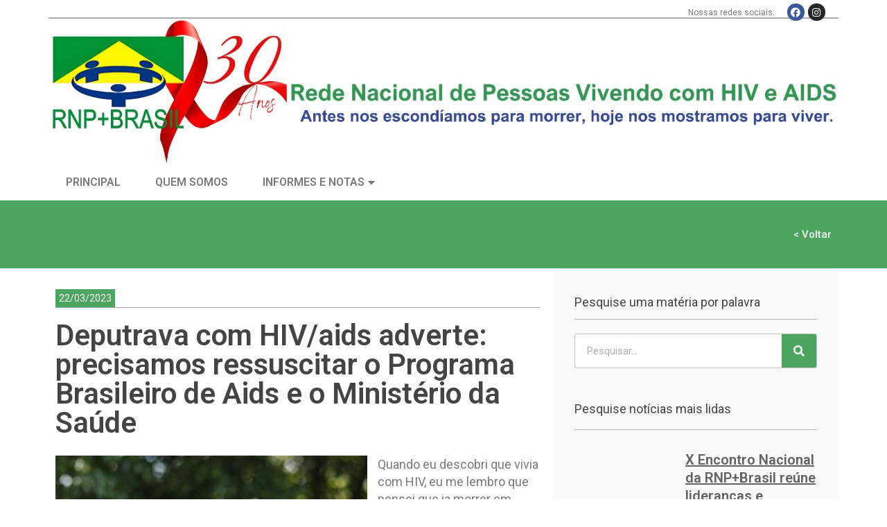

--- FILE ---
content_type: text/html; charset=UTF-8
request_url: https://www.rnpvha.org.br/deputrava-com-hiv-aids-adverte-precisamos-ressuscitar-o-programa-brasileiro-de-aids-e-o-ministerio-da-saude/
body_size: 19699
content:
<!DOCTYPE html>
<html lang="pt-BR">
<head>
	<meta charset="UTF-8">
	<meta name="viewport" content="width=device-width, initial-scale=1.0, viewport-fit=cover" />			<title>
			Deputrava com HIV/aids adverte: precisamos ressuscitar o Programa Brasileiro de Aids e o Ministério da Saúde - RNP+Brasil		</title>
		<meta name='robots' content='index, follow, max-image-preview:large, max-snippet:-1, max-video-preview:-1' />

	<!-- This site is optimized with the Yoast SEO plugin v26.7 - https://yoast.com/wordpress/plugins/seo/ -->
	<link rel="canonical" href="https://www.rnpvha.org.br/deputrava-com-hiv-aids-adverte-precisamos-ressuscitar-o-programa-brasileiro-de-aids-e-o-ministerio-da-saude/" />
	<meta property="og:locale" content="pt_BR" />
	<meta property="og:type" content="article" />
	<meta property="og:title" content="Deputrava com HIV/aids adverte: precisamos ressuscitar o Programa Brasileiro de Aids e o Ministério da Saúde - RNP+Brasil" />
	<meta property="og:description" content="Quando eu descobri que vivia com HIV, eu me lembro que pensei que ia morrer em quinze dias. Não morri. Fui à procura de ajuda, e a encontrei no movimento social, no Grupo de Incentivo à Vida, e depois no &hellip; Continue lendo &rarr;" />
	<meta property="og:url" content="https://www.rnpvha.org.br/deputrava-com-hiv-aids-adverte-precisamos-ressuscitar-o-programa-brasileiro-de-aids-e-o-ministerio-da-saude/" />
	<meta property="og:site_name" content="RNP+Brasil" />
	<meta property="article:published_time" content="2023-03-22T20:08:25+00:00" />
	<meta property="article:modified_time" content="2023-10-17T19:26:47+00:00" />
	<meta property="og:image" content="https://www.rnpvha.org.br/wp-content/uploads/2023/03/candidata-carolina-iara.jpg" />
	<meta property="og:image:width" content="450" />
	<meta property="og:image:height" content="600" />
	<meta property="og:image:type" content="image/jpeg" />
	<meta name="author" content="Joao Cavalcante" />
	<meta name="twitter:card" content="summary_large_image" />
	<meta name="twitter:label1" content="Escrito por" />
	<meta name="twitter:data1" content="Joao Cavalcante" />
	<meta name="twitter:label2" content="Est. tempo de leitura" />
	<meta name="twitter:data2" content="7 minutos" />
	<script type="application/ld+json" class="yoast-schema-graph">{"@context":"https://schema.org","@graph":[{"@type":"Article","@id":"https://www.rnpvha.org.br/deputrava-com-hiv-aids-adverte-precisamos-ressuscitar-o-programa-brasileiro-de-aids-e-o-ministerio-da-saude/#article","isPartOf":{"@id":"https://www.rnpvha.org.br/deputrava-com-hiv-aids-adverte-precisamos-ressuscitar-o-programa-brasileiro-de-aids-e-o-ministerio-da-saude/"},"author":{"name":"Joao Cavalcante","@id":"https://www.rnpvha.org.br/#/schema/person/40d91518f5ff790ccf7b6dba66d37611"},"headline":"Deputrava com HIV/aids adverte: precisamos ressuscitar o Programa Brasileiro de Aids e o Ministério da Saúde","datePublished":"2023-03-22T20:08:25+00:00","dateModified":"2023-10-17T19:26:47+00:00","mainEntityOfPage":{"@id":"https://www.rnpvha.org.br/deputrava-com-hiv-aids-adverte-precisamos-ressuscitar-o-programa-brasileiro-de-aids-e-o-ministerio-da-saude/"},"wordCount":1198,"commentCount":0,"image":{"@id":"https://www.rnpvha.org.br/deputrava-com-hiv-aids-adverte-precisamos-ressuscitar-o-programa-brasileiro-de-aids-e-o-ministerio-da-saude/#primaryimage"},"thumbnailUrl":"https://www.rnpvha.org.br/wp-content/uploads/2023/03/candidata-carolina-iara.jpg","articleSection":["Notícias","Opiniões"],"inLanguage":"pt-BR","potentialAction":[{"@type":"CommentAction","name":"Comment","target":["https://www.rnpvha.org.br/deputrava-com-hiv-aids-adverte-precisamos-ressuscitar-o-programa-brasileiro-de-aids-e-o-ministerio-da-saude/#respond"]}]},{"@type":"WebPage","@id":"https://www.rnpvha.org.br/deputrava-com-hiv-aids-adverte-precisamos-ressuscitar-o-programa-brasileiro-de-aids-e-o-ministerio-da-saude/","url":"https://www.rnpvha.org.br/deputrava-com-hiv-aids-adverte-precisamos-ressuscitar-o-programa-brasileiro-de-aids-e-o-ministerio-da-saude/","name":"Deputrava com HIV/aids adverte: precisamos ressuscitar o Programa Brasileiro de Aids e o Ministério da Saúde - RNP+Brasil","isPartOf":{"@id":"https://www.rnpvha.org.br/#website"},"primaryImageOfPage":{"@id":"https://www.rnpvha.org.br/deputrava-com-hiv-aids-adverte-precisamos-ressuscitar-o-programa-brasileiro-de-aids-e-o-ministerio-da-saude/#primaryimage"},"image":{"@id":"https://www.rnpvha.org.br/deputrava-com-hiv-aids-adverte-precisamos-ressuscitar-o-programa-brasileiro-de-aids-e-o-ministerio-da-saude/#primaryimage"},"thumbnailUrl":"https://www.rnpvha.org.br/wp-content/uploads/2023/03/candidata-carolina-iara.jpg","datePublished":"2023-03-22T20:08:25+00:00","dateModified":"2023-10-17T19:26:47+00:00","author":{"@id":"https://www.rnpvha.org.br/#/schema/person/40d91518f5ff790ccf7b6dba66d37611"},"breadcrumb":{"@id":"https://www.rnpvha.org.br/deputrava-com-hiv-aids-adverte-precisamos-ressuscitar-o-programa-brasileiro-de-aids-e-o-ministerio-da-saude/#breadcrumb"},"inLanguage":"pt-BR","potentialAction":[{"@type":"ReadAction","target":["https://www.rnpvha.org.br/deputrava-com-hiv-aids-adverte-precisamos-ressuscitar-o-programa-brasileiro-de-aids-e-o-ministerio-da-saude/"]}]},{"@type":"ImageObject","inLanguage":"pt-BR","@id":"https://www.rnpvha.org.br/deputrava-com-hiv-aids-adverte-precisamos-ressuscitar-o-programa-brasileiro-de-aids-e-o-ministerio-da-saude/#primaryimage","url":"https://www.rnpvha.org.br/wp-content/uploads/2023/03/candidata-carolina-iara.jpg","contentUrl":"https://www.rnpvha.org.br/wp-content/uploads/2023/03/candidata-carolina-iara.jpg","width":450,"height":600},{"@type":"BreadcrumbList","@id":"https://www.rnpvha.org.br/deputrava-com-hiv-aids-adverte-precisamos-ressuscitar-o-programa-brasileiro-de-aids-e-o-ministerio-da-saude/#breadcrumb","itemListElement":[{"@type":"ListItem","position":1,"name":"Início","item":"https://www.rnpvha.org.br/"},{"@type":"ListItem","position":2,"name":"Deputrava com HIV/aids adverte: precisamos ressuscitar o Programa Brasileiro de Aids e o Ministério da Saúde"}]},{"@type":"WebSite","@id":"https://www.rnpvha.org.br/#website","url":"https://www.rnpvha.org.br/","name":"RNP+Brasil","description":"","potentialAction":[{"@type":"SearchAction","target":{"@type":"EntryPoint","urlTemplate":"https://www.rnpvha.org.br/?s={search_term_string}"},"query-input":{"@type":"PropertyValueSpecification","valueRequired":true,"valueName":"search_term_string"}}],"inLanguage":"pt-BR"},{"@type":"Person","@id":"https://www.rnpvha.org.br/#/schema/person/40d91518f5ff790ccf7b6dba66d37611","name":"Joao Cavalcante","image":{"@type":"ImageObject","inLanguage":"pt-BR","@id":"https://www.rnpvha.org.br/#/schema/person/image/","url":"https://secure.gravatar.com/avatar/062be4945ffd556aafef5a4c68c60ba42133ec952c16dac014277138bda9f2e9?s=96&d=mm&r=g","contentUrl":"https://secure.gravatar.com/avatar/062be4945ffd556aafef5a4c68c60ba42133ec952c16dac014277138bda9f2e9?s=96&d=mm&r=g","caption":"Joao Cavalcante"},"url":"https://www.rnpvha.org.br/author/joao-cavalcante/"}]}</script>
	<!-- / Yoast SEO plugin. -->


<link rel="alternate" type="application/rss+xml" title="Feed para RNP+Brasil &raquo;" href="https://www.rnpvha.org.br/feed/" />
<link rel="alternate" type="application/rss+xml" title="Feed de comentários para RNP+Brasil &raquo;" href="https://www.rnpvha.org.br/comments/feed/" />
<link rel="alternate" type="application/rss+xml" title="Feed de comentários para RNP+Brasil &raquo; Deputrava com HIV/aids adverte: precisamos ressuscitar o Programa Brasileiro de Aids e o Ministério da Saúde" href="https://www.rnpvha.org.br/deputrava-com-hiv-aids-adverte-precisamos-ressuscitar-o-programa-brasileiro-de-aids-e-o-ministerio-da-saude/feed/" />
<link rel="alternate" title="oEmbed (JSON)" type="application/json+oembed" href="https://www.rnpvha.org.br/wp-json/oembed/1.0/embed?url=https%3A%2F%2Fwww.rnpvha.org.br%2Fdeputrava-com-hiv-aids-adverte-precisamos-ressuscitar-o-programa-brasileiro-de-aids-e-o-ministerio-da-saude%2F" />
<link rel="alternate" title="oEmbed (XML)" type="text/xml+oembed" href="https://www.rnpvha.org.br/wp-json/oembed/1.0/embed?url=https%3A%2F%2Fwww.rnpvha.org.br%2Fdeputrava-com-hiv-aids-adverte-precisamos-ressuscitar-o-programa-brasileiro-de-aids-e-o-ministerio-da-saude%2F&#038;format=xml" />
<style id='wp-img-auto-sizes-contain-inline-css' type='text/css'>
img:is([sizes=auto i],[sizes^="auto," i]){contain-intrinsic-size:3000px 1500px}
/*# sourceURL=wp-img-auto-sizes-contain-inline-css */
</style>
<link rel='stylesheet' id='sbi_styles-css' href='https://www.rnpvha.org.br/wp-content/plugins/instagram-feed/css/sbi-styles.min.css?ver=6.2.7' type='text/css' media='all' />
<style id='wp-emoji-styles-inline-css' type='text/css'>

	img.wp-smiley, img.emoji {
		display: inline !important;
		border: none !important;
		box-shadow: none !important;
		height: 1em !important;
		width: 1em !important;
		margin: 0 0.07em !important;
		vertical-align: -0.1em !important;
		background: none !important;
		padding: 0 !important;
	}
/*# sourceURL=wp-emoji-styles-inline-css */
</style>
<link rel='stylesheet' id='wp-block-library-css' href='https://www.rnpvha.org.br/wp-includes/css/dist/block-library/style.min.css?ver=6.9' type='text/css' media='all' />
<style id='wp-block-archives-inline-css' type='text/css'>
.wp-block-archives{box-sizing:border-box}.wp-block-archives-dropdown label{display:block}
/*# sourceURL=https://www.rnpvha.org.br/wp-includes/blocks/archives/style.min.css */
</style>
<style id='wp-block-categories-inline-css' type='text/css'>
.wp-block-categories{box-sizing:border-box}.wp-block-categories.alignleft{margin-right:2em}.wp-block-categories.alignright{margin-left:2em}.wp-block-categories.wp-block-categories-dropdown.aligncenter{text-align:center}.wp-block-categories .wp-block-categories__label{display:block;width:100%}
/*# sourceURL=https://www.rnpvha.org.br/wp-includes/blocks/categories/style.min.css */
</style>
<style id='wp-block-heading-inline-css' type='text/css'>
h1:where(.wp-block-heading).has-background,h2:where(.wp-block-heading).has-background,h3:where(.wp-block-heading).has-background,h4:where(.wp-block-heading).has-background,h5:where(.wp-block-heading).has-background,h6:where(.wp-block-heading).has-background{padding:1.25em 2.375em}h1.has-text-align-left[style*=writing-mode]:where([style*=vertical-lr]),h1.has-text-align-right[style*=writing-mode]:where([style*=vertical-rl]),h2.has-text-align-left[style*=writing-mode]:where([style*=vertical-lr]),h2.has-text-align-right[style*=writing-mode]:where([style*=vertical-rl]),h3.has-text-align-left[style*=writing-mode]:where([style*=vertical-lr]),h3.has-text-align-right[style*=writing-mode]:where([style*=vertical-rl]),h4.has-text-align-left[style*=writing-mode]:where([style*=vertical-lr]),h4.has-text-align-right[style*=writing-mode]:where([style*=vertical-rl]),h5.has-text-align-left[style*=writing-mode]:where([style*=vertical-lr]),h5.has-text-align-right[style*=writing-mode]:where([style*=vertical-rl]),h6.has-text-align-left[style*=writing-mode]:where([style*=vertical-lr]),h6.has-text-align-right[style*=writing-mode]:where([style*=vertical-rl]){rotate:180deg}
/*# sourceURL=https://www.rnpvha.org.br/wp-includes/blocks/heading/style.min.css */
</style>
<style id='wp-block-group-inline-css' type='text/css'>
.wp-block-group{box-sizing:border-box}:where(.wp-block-group.wp-block-group-is-layout-constrained){position:relative}
/*# sourceURL=https://www.rnpvha.org.br/wp-includes/blocks/group/style.min.css */
</style>
<style id='wp-block-group-theme-inline-css' type='text/css'>
:where(.wp-block-group.has-background){padding:1.25em 2.375em}
/*# sourceURL=https://www.rnpvha.org.br/wp-includes/blocks/group/theme.min.css */
</style>

<style id='classic-theme-styles-inline-css' type='text/css'>
/*! This file is auto-generated */
.wp-block-button__link{color:#fff;background-color:#32373c;border-radius:9999px;box-shadow:none;text-decoration:none;padding:calc(.667em + 2px) calc(1.333em + 2px);font-size:1.125em}.wp-block-file__button{background:#32373c;color:#fff;text-decoration:none}
/*# sourceURL=/wp-includes/css/classic-themes.min.css */
</style>
<link rel='stylesheet' id='twentyten-block-style-css' href='https://www.rnpvha.org.br/wp-content/themes/twentyten/blocks.css?ver=20190704' type='text/css' media='all' />
<link rel='stylesheet' id='elementor-icons-css' href='https://www.rnpvha.org.br/wp-content/plugins/elementor/assets/lib/eicons/css/elementor-icons.min.css?ver=5.25.0' type='text/css' media='all' />
<link rel='stylesheet' id='elementor-frontend-css' href='https://www.rnpvha.org.br/wp-content/plugins/elementor/assets/css/frontend-lite.min.css?ver=3.18.3' type='text/css' media='all' />
<link rel='stylesheet' id='swiper-css' href='https://www.rnpvha.org.br/wp-content/plugins/elementor/assets/lib/swiper/css/swiper.min.css?ver=5.3.6' type='text/css' media='all' />
<link rel='stylesheet' id='elementor-post-5-css' href='https://www.rnpvha.org.br/wp-content/uploads/elementor/css/post-5.css?ver=1704388988' type='text/css' media='all' />
<link rel='stylesheet' id='elementor-pro-css' href='https://www.rnpvha.org.br/wp-content/plugins/elementor-pro/assets/css/frontend-lite.min.css?ver=3.7.3' type='text/css' media='all' />
<link rel='stylesheet' id='elementor-global-css' href='https://www.rnpvha.org.br/wp-content/uploads/elementor/css/global.css?ver=1704388989' type='text/css' media='all' />
<link rel='stylesheet' id='elementor-post-7-css' href='https://www.rnpvha.org.br/wp-content/uploads/elementor/css/post-7.css?ver=1755697427' type='text/css' media='all' />
<link rel='stylesheet' id='elementor-post-10-css' href='https://www.rnpvha.org.br/wp-content/uploads/elementor/css/post-10.css?ver=1712785102' type='text/css' media='all' />
<link rel='stylesheet' id='elementor-post-114-css' href='https://www.rnpvha.org.br/wp-content/uploads/elementor/css/post-114.css?ver=1704389036' type='text/css' media='all' />
<link rel='stylesheet' id='ecs-styles-css' href='https://www.rnpvha.org.br/wp-content/plugins/ele-custom-skin/assets/css/ecs-style.css?ver=3.1.7' type='text/css' media='all' />
<link rel='stylesheet' id='elementor-post-156-css' href='https://www.rnpvha.org.br/wp-content/uploads/elementor/css/post-156.css?ver=1679509214' type='text/css' media='all' />
<link rel='stylesheet' id='elementor-post-168-css' href='https://www.rnpvha.org.br/wp-content/uploads/elementor/css/post-168.css?ver=1680199779' type='text/css' media='all' />
<link rel='stylesheet' id='elementor-post-206-css' href='https://www.rnpvha.org.br/wp-content/uploads/elementor/css/post-206.css?ver=1679506114' type='text/css' media='all' />
<link rel='stylesheet' id='elementor-post-384-css' href='https://www.rnpvha.org.br/wp-content/uploads/elementor/css/post-384.css?ver=1680199614' type='text/css' media='all' />
<link rel='stylesheet' id='google-fonts-1-css' href='https://fonts.googleapis.com/css?family=Roboto%3A100%2C100italic%2C200%2C200italic%2C300%2C300italic%2C400%2C400italic%2C500%2C500italic%2C600%2C600italic%2C700%2C700italic%2C800%2C800italic%2C900%2C900italic%7CRoboto+Slab%3A100%2C100italic%2C200%2C200italic%2C300%2C300italic%2C400%2C400italic%2C500%2C500italic%2C600%2C600italic%2C700%2C700italic%2C800%2C800italic%2C900%2C900italic&#038;display=auto&#038;ver=6.9' type='text/css' media='all' />
<link rel='stylesheet' id='elementor-icons-shared-0-css' href='https://www.rnpvha.org.br/wp-content/plugins/elementor/assets/lib/font-awesome/css/fontawesome.min.css?ver=5.15.3' type='text/css' media='all' />
<link rel='stylesheet' id='elementor-icons-fa-brands-css' href='https://www.rnpvha.org.br/wp-content/plugins/elementor/assets/lib/font-awesome/css/brands.min.css?ver=5.15.3' type='text/css' media='all' />
<link rel='stylesheet' id='elementor-icons-fa-solid-css' href='https://www.rnpvha.org.br/wp-content/plugins/elementor/assets/lib/font-awesome/css/solid.min.css?ver=5.15.3' type='text/css' media='all' />
<link rel="preconnect" href="https://fonts.gstatic.com/" crossorigin><script type="text/javascript" src="https://www.rnpvha.org.br/wp-includes/js/jquery/jquery.min.js?ver=3.7.1" id="jquery-core-js"></script>
<script type="text/javascript" src="https://www.rnpvha.org.br/wp-includes/js/jquery/jquery-migrate.min.js?ver=3.4.1" id="jquery-migrate-js"></script>
<script type="text/javascript" id="ecs_ajax_load-js-extra">
/* <![CDATA[ */
var ecs_ajax_params = {"ajaxurl":"https://www.rnpvha.org.br/wp-admin/admin-ajax.php","posts":"{\"page\":0,\"name\":\"deputrava-com-hiv-aids-adverte-precisamos-ressuscitar-o-programa-brasileiro-de-aids-e-o-ministerio-da-saude\",\"error\":\"\",\"m\":\"\",\"p\":0,\"post_parent\":\"\",\"subpost\":\"\",\"subpost_id\":\"\",\"attachment\":\"\",\"attachment_id\":0,\"pagename\":\"\",\"page_id\":0,\"second\":\"\",\"minute\":\"\",\"hour\":\"\",\"day\":0,\"monthnum\":0,\"year\":0,\"w\":0,\"category_name\":\"\",\"tag\":\"\",\"cat\":\"\",\"tag_id\":\"\",\"author\":\"\",\"author_name\":\"\",\"feed\":\"\",\"tb\":\"\",\"paged\":0,\"meta_key\":\"\",\"meta_value\":\"\",\"preview\":\"\",\"s\":\"\",\"sentence\":\"\",\"title\":\"\",\"fields\":\"all\",\"menu_order\":\"\",\"embed\":\"\",\"category__in\":[],\"category__not_in\":[],\"category__and\":[],\"post__in\":[],\"post__not_in\":[],\"post_name__in\":[],\"tag__in\":[],\"tag__not_in\":[],\"tag__and\":[],\"tag_slug__in\":[],\"tag_slug__and\":[],\"post_parent__in\":[],\"post_parent__not_in\":[],\"author__in\":[],\"author__not_in\":[],\"search_columns\":[],\"post_type\":[\"post\",\"page\",\"e-landing-page\"],\"ignore_sticky_posts\":false,\"suppress_filters\":false,\"cache_results\":true,\"update_post_term_cache\":true,\"update_menu_item_cache\":false,\"lazy_load_term_meta\":true,\"update_post_meta_cache\":true,\"posts_per_page\":10,\"nopaging\":false,\"comments_per_page\":\"50\",\"no_found_rows\":false,\"order\":\"DESC\"}"};
//# sourceURL=ecs_ajax_load-js-extra
/* ]]> */
</script>
<script type="text/javascript" src="https://www.rnpvha.org.br/wp-content/plugins/ele-custom-skin/assets/js/ecs_ajax_pagination.js?ver=3.1.7" id="ecs_ajax_load-js"></script>
<script type="text/javascript" src="https://www.rnpvha.org.br/wp-content/plugins/ele-custom-skin/assets/js/ecs.js?ver=3.1.7" id="ecs-script-js"></script>
<link rel="https://api.w.org/" href="https://www.rnpvha.org.br/wp-json/" /><link rel="alternate" title="JSON" type="application/json" href="https://www.rnpvha.org.br/wp-json/wp/v2/posts/174" /><link rel="EditURI" type="application/rsd+xml" title="RSD" href="https://www.rnpvha.org.br/xmlrpc.php?rsd" />
<meta name="generator" content="WordPress 6.9" />
<link rel='shortlink' href='https://www.rnpvha.org.br/?p=174' />
<meta name="generator" content="Elementor 3.18.3; features: e_dom_optimization, e_optimized_assets_loading, e_optimized_css_loading, additional_custom_breakpoints, block_editor_assets_optimize, e_image_loading_optimization; settings: css_print_method-external, google_font-enabled, font_display-auto">
<link rel='stylesheet' href='https://www.rnpvha.org.br/_e/css/owl.carousel.css' type='text/css' media='all' />
<script type='text/javascript' src='https://www.rnpvha.org.br/_e/js/owl.carousel.js'></script>

<style type="text/css">

	#menuInfo{
		display:none;
		margin-bottom:5px;
	}
	
	.category-artigos #barraBackTitle, .category-artigos .dataIn .elementor-widget-container{
		background-color:#4BA55E;
	}
	.category-estudos-cientificos #barraBackTitle, .category-estudos-cientificos .dataIn .elementor-widget-container{
		background-color:#DECB30;
	}
	.category-noticias #barraBackTitle, .category-noticias .dataIn .elementor-widget-container{
		background-color:#30479D;
	}
	.category-opinioes #barraBackTitle, .category-opinioes .dataIn .elementor-widget-container{
		background-color:#4BA55E;
	}
	.dataIn {
		background-image: url(https://www.rnpvha.org.br/wp-content/uploads/2023/03/line.png);
    background-position: 0 26px;
    background-repeat: repeat-x;
	}
	    
	.dataIn .elementor-widget-container{
		display:inline-block;
		padding:5px;
		background-color: #4ba55e;
	}
	.category-opinioes .dataIn .elementor-widget-container{
		
	}
	.menuTop .menu-item-51 a:before {
    content: "\f0d7";
		opacity:1 !important;
		background:none !important;
		font-family: "Font Awesome 5 Free";
    font-weight: 900;
		width:auto;
		height:auto;
		position:absolute;
		top:25%;
		left:90%;
}


</style>
</head>
<body class="wp-singular post-template-default single single-post postid-174 single-format-standard wp-theme-twentyten elementor-default elementor-template-full-width elementor-kit-5 elementor-page-114">

		<div data-elementor-type="header" data-elementor-id="7" class="elementor elementor-7 elementor-location-header">
								<section class="elementor-section elementor-top-section elementor-element elementor-element-566c4c8 socialTop elementor-section-boxed elementor-section-height-default elementor-section-height-default" data-id="566c4c8" data-element_type="section">
						<div class="elementor-container elementor-column-gap-default">
					<div class="elementor-column elementor-col-100 elementor-top-column elementor-element elementor-element-4b624b9" data-id="4b624b9" data-element_type="column">
			<div class="elementor-widget-wrap elementor-element-populated">
								<section class="elementor-section elementor-inner-section elementor-element elementor-element-df04a8a elementor-section-content-middle elementor-section-boxed elementor-section-height-default elementor-section-height-default" data-id="df04a8a" data-element_type="section">
						<div class="elementor-container elementor-column-gap-default">
					<div class="elementor-column elementor-col-50 elementor-inner-column elementor-element elementor-element-46c3345 elementor-hidden-mobile" data-id="46c3345" data-element_type="column">
			<div class="elementor-widget-wrap elementor-element-populated">
								<div class="elementor-element elementor-element-f04422c elementor-widget elementor-widget-text-editor" data-id="f04422c" data-element_type="widget" data-widget_type="text-editor.default">
				<div class="elementor-widget-container">
			<style>/*! elementor - v3.18.0 - 20-12-2023 */
.elementor-widget-text-editor.elementor-drop-cap-view-stacked .elementor-drop-cap{background-color:#69727d;color:#fff}.elementor-widget-text-editor.elementor-drop-cap-view-framed .elementor-drop-cap{color:#69727d;border:3px solid;background-color:transparent}.elementor-widget-text-editor:not(.elementor-drop-cap-view-default) .elementor-drop-cap{margin-top:8px}.elementor-widget-text-editor:not(.elementor-drop-cap-view-default) .elementor-drop-cap-letter{width:1em;height:1em}.elementor-widget-text-editor .elementor-drop-cap{float:left;text-align:center;line-height:1;font-size:50px}.elementor-widget-text-editor .elementor-drop-cap-letter{display:inline-block}</style>				<p>Nossas redes sociais:</p>						</div>
				</div>
					</div>
		</div>
				<div class="elementor-column elementor-col-50 elementor-inner-column elementor-element elementor-element-a9da8dd" data-id="a9da8dd" data-element_type="column">
			<div class="elementor-widget-wrap elementor-element-populated">
								<div class="elementor-element elementor-element-350cf00 elementor-shape-rounded elementor-grid-0 e-grid-align-center elementor-widget elementor-widget-social-icons" data-id="350cf00" data-element_type="widget" data-widget_type="social-icons.default">
				<div class="elementor-widget-container">
			<style>/*! elementor - v3.18.0 - 20-12-2023 */
.elementor-widget-social-icons.elementor-grid-0 .elementor-widget-container,.elementor-widget-social-icons.elementor-grid-mobile-0 .elementor-widget-container,.elementor-widget-social-icons.elementor-grid-tablet-0 .elementor-widget-container{line-height:1;font-size:0}.elementor-widget-social-icons:not(.elementor-grid-0):not(.elementor-grid-tablet-0):not(.elementor-grid-mobile-0) .elementor-grid{display:inline-grid}.elementor-widget-social-icons .elementor-grid{grid-column-gap:var(--grid-column-gap,5px);grid-row-gap:var(--grid-row-gap,5px);grid-template-columns:var(--grid-template-columns);justify-content:var(--justify-content,center);justify-items:var(--justify-content,center)}.elementor-icon.elementor-social-icon{font-size:var(--icon-size,25px);line-height:var(--icon-size,25px);width:calc(var(--icon-size, 25px) + 2 * var(--icon-padding, .5em));height:calc(var(--icon-size, 25px) + 2 * var(--icon-padding, .5em))}.elementor-social-icon{--e-social-icon-icon-color:#fff;display:inline-flex;background-color:#69727d;align-items:center;justify-content:center;text-align:center;cursor:pointer}.elementor-social-icon i{color:var(--e-social-icon-icon-color)}.elementor-social-icon svg{fill:var(--e-social-icon-icon-color)}.elementor-social-icon:last-child{margin:0}.elementor-social-icon:hover{opacity:.9;color:#fff}.elementor-social-icon-android{background-color:#a4c639}.elementor-social-icon-apple{background-color:#999}.elementor-social-icon-behance{background-color:#1769ff}.elementor-social-icon-bitbucket{background-color:#205081}.elementor-social-icon-codepen{background-color:#000}.elementor-social-icon-delicious{background-color:#39f}.elementor-social-icon-deviantart{background-color:#05cc47}.elementor-social-icon-digg{background-color:#005be2}.elementor-social-icon-dribbble{background-color:#ea4c89}.elementor-social-icon-elementor{background-color:#d30c5c}.elementor-social-icon-envelope{background-color:#ea4335}.elementor-social-icon-facebook,.elementor-social-icon-facebook-f{background-color:#3b5998}.elementor-social-icon-flickr{background-color:#0063dc}.elementor-social-icon-foursquare{background-color:#2d5be3}.elementor-social-icon-free-code-camp,.elementor-social-icon-freecodecamp{background-color:#006400}.elementor-social-icon-github{background-color:#333}.elementor-social-icon-gitlab{background-color:#e24329}.elementor-social-icon-globe{background-color:#69727d}.elementor-social-icon-google-plus,.elementor-social-icon-google-plus-g{background-color:#dd4b39}.elementor-social-icon-houzz{background-color:#7ac142}.elementor-social-icon-instagram{background-color:#262626}.elementor-social-icon-jsfiddle{background-color:#487aa2}.elementor-social-icon-link{background-color:#818a91}.elementor-social-icon-linkedin,.elementor-social-icon-linkedin-in{background-color:#0077b5}.elementor-social-icon-medium{background-color:#00ab6b}.elementor-social-icon-meetup{background-color:#ec1c40}.elementor-social-icon-mixcloud{background-color:#273a4b}.elementor-social-icon-odnoklassniki{background-color:#f4731c}.elementor-social-icon-pinterest{background-color:#bd081c}.elementor-social-icon-product-hunt{background-color:#da552f}.elementor-social-icon-reddit{background-color:#ff4500}.elementor-social-icon-rss{background-color:#f26522}.elementor-social-icon-shopping-cart{background-color:#4caf50}.elementor-social-icon-skype{background-color:#00aff0}.elementor-social-icon-slideshare{background-color:#0077b5}.elementor-social-icon-snapchat{background-color:#fffc00}.elementor-social-icon-soundcloud{background-color:#f80}.elementor-social-icon-spotify{background-color:#2ebd59}.elementor-social-icon-stack-overflow{background-color:#fe7a15}.elementor-social-icon-steam{background-color:#00adee}.elementor-social-icon-stumbleupon{background-color:#eb4924}.elementor-social-icon-telegram{background-color:#2ca5e0}.elementor-social-icon-thumb-tack{background-color:#1aa1d8}.elementor-social-icon-tripadvisor{background-color:#589442}.elementor-social-icon-tumblr{background-color:#35465c}.elementor-social-icon-twitch{background-color:#6441a5}.elementor-social-icon-twitter{background-color:#1da1f2}.elementor-social-icon-viber{background-color:#665cac}.elementor-social-icon-vimeo{background-color:#1ab7ea}.elementor-social-icon-vk{background-color:#45668e}.elementor-social-icon-weibo{background-color:#dd2430}.elementor-social-icon-weixin{background-color:#31a918}.elementor-social-icon-whatsapp{background-color:#25d366}.elementor-social-icon-wordpress{background-color:#21759b}.elementor-social-icon-xing{background-color:#026466}.elementor-social-icon-yelp{background-color:#af0606}.elementor-social-icon-youtube{background-color:#cd201f}.elementor-social-icon-500px{background-color:#0099e5}.elementor-shape-rounded .elementor-icon.elementor-social-icon{border-radius:10%}.elementor-shape-circle .elementor-icon.elementor-social-icon{border-radius:50%}</style>		<div class="elementor-social-icons-wrapper elementor-grid">
							<span class="elementor-grid-item">
					<a class="elementor-icon elementor-social-icon elementor-social-icon-facebook elementor-repeater-item-b170df2" href="https://www.facebook.com/RNPBRASIL/" target="_blank">
						<span class="elementor-screen-only">Facebook</span>
						<i class="fab fa-facebook"></i>					</a>
				</span>
							<span class="elementor-grid-item">
					<a class="elementor-icon elementor-social-icon elementor-social-icon-instagram elementor-repeater-item-f400165" href="https://www.instagram.com/rnpbrasil/" target="_blank">
						<span class="elementor-screen-only">Instagram</span>
						<i class="fab fa-instagram"></i>					</a>
				</span>
					</div>
				</div>
				</div>
					</div>
		</div>
							</div>
		</section>
					</div>
		</div>
							</div>
		</section>
				<section class="elementor-section elementor-top-section elementor-element elementor-element-55c6fbb elementor-section-boxed elementor-section-height-default elementor-section-height-default" data-id="55c6fbb" data-element_type="section">
						<div class="elementor-container elementor-column-gap-default">
					<div class="elementor-column elementor-col-100 elementor-top-column elementor-element elementor-element-d65fb3e" data-id="d65fb3e" data-element_type="column">
			<div class="elementor-widget-wrap elementor-element-populated">
								<div class="elementor-element elementor-element-d71512e elementor-widget elementor-widget-text-editor" data-id="d71512e" data-element_type="widget" data-widget_type="text-editor.default">
				<div class="elementor-widget-container">
													</div>
				</div>
				<div class="elementor-element elementor-element-99a660c elementor-widget elementor-widget-image" data-id="99a660c" data-element_type="widget" data-widget_type="image.default">
				<div class="elementor-widget-container">
			<style>/*! elementor - v3.18.0 - 20-12-2023 */
.elementor-widget-image{text-align:center}.elementor-widget-image a{display:inline-block}.elementor-widget-image a img[src$=".svg"]{width:48px}.elementor-widget-image img{vertical-align:middle;display:inline-block}</style>												<img src="https://www.rnpvha.org.br/wp-content/uploads/2025/08/Imagem-do-WhatsApp-de-2025-08-20-as-09.51.08_ffbfd1eb.jpg" title="Logo RPN+ Brasil" alt="Logo RPN+ Brasil" loading="lazy" />															</div>
				</div>
					</div>
		</div>
							</div>
		</section>
				<section class="elementor-section elementor-top-section elementor-element elementor-element-71f5fe3 elementor-hidden-mobile elementor-section-boxed elementor-section-height-default elementor-section-height-default" data-id="71f5fe3" data-element_type="section">
						<div class="elementor-container elementor-column-gap-default">
					<div class="elementor-column elementor-col-100 elementor-top-column elementor-element elementor-element-e379505" data-id="e379505" data-element_type="column">
			<div class="elementor-widget-wrap elementor-element-populated">
								<div class="elementor-element elementor-element-213996e menuTop elementor-hidden-mobile elementor-nav-menu--dropdown-tablet elementor-nav-menu__text-align-aside elementor-nav-menu--toggle elementor-nav-menu--burger elementor-widget elementor-widget-nav-menu" data-id="213996e" data-element_type="widget" data-settings="{&quot;layout&quot;:&quot;horizontal&quot;,&quot;submenu_icon&quot;:{&quot;value&quot;:&quot;&lt;i class=\&quot;fas fa-caret-down\&quot;&gt;&lt;\/i&gt;&quot;,&quot;library&quot;:&quot;fa-solid&quot;},&quot;toggle&quot;:&quot;burger&quot;}" data-widget_type="nav-menu.default">
				<div class="elementor-widget-container">
			<link rel="stylesheet" href="https://www.rnpvha.org.br/wp-content/plugins/elementor-pro/assets/css/widget-nav-menu.min.css">			<nav migration_allowed="1" migrated="0" role="navigation" class="elementor-nav-menu--main elementor-nav-menu__container elementor-nav-menu--layout-horizontal e--pointer-underline e--animation-fade">
				<ul id="menu-1-213996e" class="elementor-nav-menu"><li class="menu-item menu-item-type-post_type menu-item-object-page menu-item-home menu-item-48"><a href="https://www.rnpvha.org.br/" class="elementor-item">Principal</a></li>
<li class="menu-item menu-item-type-post_type menu-item-object-page menu-item-50"><a href="https://www.rnpvha.org.br/quem-somos/" class="elementor-item">Quem Somos</a></li>
<li class="menu-item menu-item-type-custom menu-item-object-custom menu-item-51"><a href="#" class="elementor-item elementor-item-anchor">Informes e Notas</a></li>
</ul>			</nav>
					<div class="elementor-menu-toggle" role="button" tabindex="0" aria-label="Alternar menu" aria-expanded="false">
			<i aria-hidden="true" role="presentation" class="elementor-menu-toggle__icon--open eicon-menu-bar"></i><i aria-hidden="true" role="presentation" class="elementor-menu-toggle__icon--close eicon-close"></i>			<span class="elementor-screen-only">Menu</span>
		</div>
			<nav class="elementor-nav-menu--dropdown elementor-nav-menu__container" role="navigation" aria-hidden="true">
				<ul id="menu-2-213996e" class="elementor-nav-menu"><li class="menu-item menu-item-type-post_type menu-item-object-page menu-item-home menu-item-48"><a href="https://www.rnpvha.org.br/" class="elementor-item" tabindex="-1">Principal</a></li>
<li class="menu-item menu-item-type-post_type menu-item-object-page menu-item-50"><a href="https://www.rnpvha.org.br/quem-somos/" class="elementor-item" tabindex="-1">Quem Somos</a></li>
<li class="menu-item menu-item-type-custom menu-item-object-custom menu-item-51"><a href="#" class="elementor-item elementor-item-anchor" tabindex="-1">Informes e Notas</a></li>
</ul>			</nav>
				</div>
				</div>
					</div>
		</div>
							</div>
		</section>
				<section class="elementor-section elementor-top-section elementor-element elementor-element-0ab18a4 elementor-section-content-top elementor-section-boxed elementor-section-height-default elementor-section-height-default" data-id="0ab18a4" data-element_type="section">
						<div class="elementor-container elementor-column-gap-default">
					<div class="elementor-column elementor-col-50 elementor-top-column elementor-element elementor-element-14ce41f" data-id="14ce41f" data-element_type="column">
			<div class="elementor-widget-wrap">
									</div>
		</div>
				<div class="elementor-column elementor-col-50 elementor-top-column elementor-element elementor-element-9c38859" data-id="9c38859" data-element_type="column">
			<div class="elementor-widget-wrap elementor-element-populated">
								<div class="elementor-element elementor-element-d25a6a5 menuTop elementor-hidden-desktop elementor-hidden-tablet elementor-nav-menu--dropdown-tablet elementor-nav-menu__text-align-aside elementor-nav-menu--toggle elementor-nav-menu--burger elementor-widget elementor-widget-nav-menu" data-id="d25a6a5" data-element_type="widget" data-settings="{&quot;layout&quot;:&quot;horizontal&quot;,&quot;submenu_icon&quot;:{&quot;value&quot;:&quot;&lt;i class=\&quot;fas fa-caret-down\&quot;&gt;&lt;\/i&gt;&quot;,&quot;library&quot;:&quot;fa-solid&quot;},&quot;toggle&quot;:&quot;burger&quot;}" data-widget_type="nav-menu.default">
				<div class="elementor-widget-container">
						<nav migration_allowed="1" migrated="0" role="navigation" class="elementor-nav-menu--main elementor-nav-menu__container elementor-nav-menu--layout-horizontal e--pointer-underline e--animation-fade">
				<ul id="menu-1-d25a6a5" class="elementor-nav-menu"><li class="menu-item menu-item-type-post_type menu-item-object-page menu-item-140"><a href="https://www.rnpvha.org.br/quem-somos/" class="elementor-item">Quem Somos</a></li>
<li class="menu-item menu-item-type-custom menu-item-object-custom menu-item-has-children menu-item-146"><a href="#" class="elementor-item elementor-item-anchor">Informes e Notas</a>
<ul class="sub-menu elementor-nav-menu--dropdown">
	<li class="menu-item menu-item-type-taxonomy menu-item-object-category current-post-ancestor current-menu-parent current-post-parent menu-item-142"><a href="https://www.rnpvha.org.br/category/noticias/" class="elementor-sub-item">Notícias</a></li>
	<li class="menu-item menu-item-type-taxonomy menu-item-object-category menu-item-143"><a href="https://www.rnpvha.org.br/category/artigos/" class="elementor-sub-item">Artigos</a></li>
	<li class="menu-item menu-item-type-taxonomy menu-item-object-category menu-item-144"><a href="https://www.rnpvha.org.br/category/estudos-cientificos/" class="elementor-sub-item">Estudos Científicos</a></li>
	<li class="menu-item menu-item-type-taxonomy menu-item-object-category current-post-ancestor current-menu-parent current-post-parent menu-item-147"><a href="https://www.rnpvha.org.br/category/opinioes/" class="elementor-sub-item">Opiniões</a></li>
	<li class="menu-item menu-item-type-post_type menu-item-object-page menu-item-319"><a href="https://www.rnpvha.org.br/expediente/" class="elementor-sub-item">Expediente</a></li>
</ul>
</li>
</ul>			</nav>
					<div class="elementor-menu-toggle" role="button" tabindex="0" aria-label="Alternar menu" aria-expanded="false">
			<i aria-hidden="true" role="presentation" class="elementor-menu-toggle__icon--open eicon-menu-bar"></i><i aria-hidden="true" role="presentation" class="elementor-menu-toggle__icon--close eicon-close"></i>			<span class="elementor-screen-only">Menu</span>
		</div>
			<nav class="elementor-nav-menu--dropdown elementor-nav-menu__container" role="navigation" aria-hidden="true">
				<ul id="menu-2-d25a6a5" class="elementor-nav-menu"><li class="menu-item menu-item-type-post_type menu-item-object-page menu-item-140"><a href="https://www.rnpvha.org.br/quem-somos/" class="elementor-item" tabindex="-1">Quem Somos</a></li>
<li class="menu-item menu-item-type-custom menu-item-object-custom menu-item-has-children menu-item-146"><a href="#" class="elementor-item elementor-item-anchor" tabindex="-1">Informes e Notas</a>
<ul class="sub-menu elementor-nav-menu--dropdown">
	<li class="menu-item menu-item-type-taxonomy menu-item-object-category current-post-ancestor current-menu-parent current-post-parent menu-item-142"><a href="https://www.rnpvha.org.br/category/noticias/" class="elementor-sub-item" tabindex="-1">Notícias</a></li>
	<li class="menu-item menu-item-type-taxonomy menu-item-object-category menu-item-143"><a href="https://www.rnpvha.org.br/category/artigos/" class="elementor-sub-item" tabindex="-1">Artigos</a></li>
	<li class="menu-item menu-item-type-taxonomy menu-item-object-category menu-item-144"><a href="https://www.rnpvha.org.br/category/estudos-cientificos/" class="elementor-sub-item" tabindex="-1">Estudos Científicos</a></li>
	<li class="menu-item menu-item-type-taxonomy menu-item-object-category current-post-ancestor current-menu-parent current-post-parent menu-item-147"><a href="https://www.rnpvha.org.br/category/opinioes/" class="elementor-sub-item" tabindex="-1">Opiniões</a></li>
	<li class="menu-item menu-item-type-post_type menu-item-object-page menu-item-319"><a href="https://www.rnpvha.org.br/expediente/" class="elementor-sub-item" tabindex="-1">Expediente</a></li>
</ul>
</li>
</ul>			</nav>
				</div>
				</div>
					</div>
		</div>
							</div>
		</section>
				<section class="elementor-section elementor-top-section elementor-element elementor-element-09593ea elementor-section-content-bottom elementor-hidden-mobile elementor-section-boxed elementor-section-height-default elementor-section-height-default" data-id="09593ea" data-element_type="section" id="menuInfo" data-settings="{&quot;background_background&quot;:&quot;classic&quot;}">
						<div class="elementor-container elementor-column-gap-default">
					<div class="elementor-column elementor-col-100 elementor-top-column elementor-element elementor-element-72c4f74" data-id="72c4f74" data-element_type="column">
			<div class="elementor-widget-wrap elementor-element-populated">
								<section class="elementor-section elementor-inner-section elementor-element elementor-element-e7179e3 elementor-section-boxed elementor-section-height-default elementor-section-height-default" data-id="e7179e3" data-element_type="section">
						<div class="elementor-container elementor-column-gap-default">
					<div class="elementor-column elementor-col-100 elementor-inner-column elementor-element elementor-element-3e9417e" data-id="3e9417e" data-element_type="column">
			<div class="elementor-widget-wrap elementor-element-populated">
								<div class="elementor-element elementor-element-90feff0 elementor-nav-menu--dropdown-none elementor-widget elementor-widget-nav-menu" data-id="90feff0" data-element_type="widget" data-settings="{&quot;layout&quot;:&quot;horizontal&quot;,&quot;submenu_icon&quot;:{&quot;value&quot;:&quot;&lt;i class=\&quot;fas fa-caret-down\&quot;&gt;&lt;\/i&gt;&quot;,&quot;library&quot;:&quot;fa-solid&quot;}}" data-widget_type="nav-menu.default">
				<div class="elementor-widget-container">
						<nav migration_allowed="1" migrated="0" role="navigation" class="elementor-nav-menu--main elementor-nav-menu__container elementor-nav-menu--layout-horizontal e--pointer-underline e--animation-fade">
				<ul id="menu-1-90feff0" class="elementor-nav-menu"><li class="menu-item menu-item-type-taxonomy menu-item-object-category current-post-ancestor current-menu-parent current-post-parent menu-item-46"><a href="https://www.rnpvha.org.br/category/noticias/" class="elementor-item">Notícias</a></li>
<li class="menu-item menu-item-type-taxonomy menu-item-object-category menu-item-43"><a href="https://www.rnpvha.org.br/category/artigos/" class="elementor-item">Artigos</a></li>
<li class="menu-item menu-item-type-taxonomy menu-item-object-category menu-item-44"><a href="https://www.rnpvha.org.br/category/estudos-cientificos/" class="elementor-item">Estudos Científicos</a></li>
<li class="menu-item menu-item-type-taxonomy menu-item-object-category current-post-ancestor current-menu-parent current-post-parent menu-item-47"><a href="https://www.rnpvha.org.br/category/opinioes/" class="elementor-item">Opiniões</a></li>
<li class="menu-item menu-item-type-post_type menu-item-object-page menu-item-320"><a href="https://www.rnpvha.org.br/expediente/" class="elementor-item">Expediente</a></li>
</ul>			</nav>
					<div class="elementor-menu-toggle" role="button" tabindex="0" aria-label="Alternar menu" aria-expanded="false">
			<i aria-hidden="true" role="presentation" class="elementor-menu-toggle__icon--open eicon-menu-bar"></i><i aria-hidden="true" role="presentation" class="elementor-menu-toggle__icon--close eicon-close"></i>			<span class="elementor-screen-only">Menu</span>
		</div>
			<nav class="elementor-nav-menu--dropdown elementor-nav-menu__container" role="navigation" aria-hidden="true">
				<ul id="menu-2-90feff0" class="elementor-nav-menu"><li class="menu-item menu-item-type-taxonomy menu-item-object-category current-post-ancestor current-menu-parent current-post-parent menu-item-46"><a href="https://www.rnpvha.org.br/category/noticias/" class="elementor-item" tabindex="-1">Notícias</a></li>
<li class="menu-item menu-item-type-taxonomy menu-item-object-category menu-item-43"><a href="https://www.rnpvha.org.br/category/artigos/" class="elementor-item" tabindex="-1">Artigos</a></li>
<li class="menu-item menu-item-type-taxonomy menu-item-object-category menu-item-44"><a href="https://www.rnpvha.org.br/category/estudos-cientificos/" class="elementor-item" tabindex="-1">Estudos Científicos</a></li>
<li class="menu-item menu-item-type-taxonomy menu-item-object-category current-post-ancestor current-menu-parent current-post-parent menu-item-47"><a href="https://www.rnpvha.org.br/category/opinioes/" class="elementor-item" tabindex="-1">Opiniões</a></li>
<li class="menu-item menu-item-type-post_type menu-item-object-page menu-item-320"><a href="https://www.rnpvha.org.br/expediente/" class="elementor-item" tabindex="-1">Expediente</a></li>
</ul>			</nav>
				</div>
				</div>
					</div>
		</div>
							</div>
		</section>
					</div>
		</div>
							</div>
		</section>
						</div>
				<div data-elementor-type="single-post" data-elementor-id="114" class="elementor elementor-114 elementor-location-single post-174 post type-post status-publish format-standard has-post-thumbnail hentry category-noticias category-opinioes">
								<section class="elementor-section elementor-top-section elementor-element elementor-element-4bcfd5f elementor-section-boxed elementor-section-height-default elementor-section-height-default" data-id="4bcfd5f" data-element_type="section" id="barraBackTitle" data-settings="{&quot;background_background&quot;:&quot;classic&quot;}">
						<div class="elementor-container elementor-column-gap-default">
					<div class="elementor-column elementor-col-100 elementor-top-column elementor-element elementor-element-71be764" data-id="71be764" data-element_type="column">
			<div class="elementor-widget-wrap elementor-element-populated">
								<div class="elementor-element elementor-element-3c32c89 elementor-align-right elementor-widget elementor-widget-button" data-id="3c32c89" data-element_type="widget" data-widget_type="button.default">
				<div class="elementor-widget-container">
					<div class="elementor-button-wrapper">
			<a class="elementor-button elementor-button-link elementor-size-sm" href="">
						<span class="elementor-button-content-wrapper">
						<span class="elementor-button-text">< Voltar</span>
		</span>
					</a>
		</div>
				</div>
				</div>
					</div>
		</div>
							</div>
		</section>
				<section class="elementor-section elementor-top-section elementor-element elementor-element-18f3ab4 elementor-section-boxed elementor-section-height-default elementor-section-height-default" data-id="18f3ab4" data-element_type="section">
						<div class="elementor-container elementor-column-gap-default">
					<div class="elementor-column elementor-col-50 elementor-top-column elementor-element elementor-element-40baf9d" data-id="40baf9d" data-element_type="column">
			<div class="elementor-widget-wrap elementor-element-populated">
								<div class="elementor-element elementor-element-affcba5 dataIn elementor-widget elementor-widget-text-editor" data-id="affcba5" data-element_type="widget" data-widget_type="text-editor.default">
				<div class="elementor-widget-container">
							22/03/2023						</div>
				</div>
				<div class="elementor-element elementor-element-a8f79e1 elementor-widget elementor-widget-theme-post-title elementor-page-title elementor-widget-heading" data-id="a8f79e1" data-element_type="widget" data-widget_type="theme-post-title.default">
				<div class="elementor-widget-container">
			<style>/*! elementor - v3.18.0 - 20-12-2023 */
.elementor-heading-title{padding:0;margin:0;line-height:1}.elementor-widget-heading .elementor-heading-title[class*=elementor-size-]>a{color:inherit;font-size:inherit;line-height:inherit}.elementor-widget-heading .elementor-heading-title.elementor-size-small{font-size:15px}.elementor-widget-heading .elementor-heading-title.elementor-size-medium{font-size:19px}.elementor-widget-heading .elementor-heading-title.elementor-size-large{font-size:29px}.elementor-widget-heading .elementor-heading-title.elementor-size-xl{font-size:39px}.elementor-widget-heading .elementor-heading-title.elementor-size-xxl{font-size:59px}</style><h1 class="elementor-heading-title elementor-size-default">Deputrava com HIV/aids adverte: precisamos ressuscitar o Programa Brasileiro de Aids e o Ministério da Saúde</h1>		</div>
				</div>
				<div class="elementor-element elementor-element-79a125a txt elementor-widget elementor-widget-theme-post-content" data-id="79a125a" data-element_type="widget" data-widget_type="theme-post-content.default">
				<div class="elementor-widget-container">
			<p><img fetchpriority="high" decoding="async" class="alignright size-full wp-image-175" src="http://www.rnpvha.org.br/2023/wp-content/uploads/2023/03/candidata-carolina-iara.jpg" alt="" width="450" height="600" srcset="https://www.rnpvha.org.br/wp-content/uploads/2023/03/candidata-carolina-iara.jpg 450w, https://www.rnpvha.org.br/wp-content/uploads/2023/03/candidata-carolina-iara-225x300.jpg 225w" sizes="(max-width: 450px) 100vw, 450px" />Quando eu descobri que vivia com HIV, eu me lembro que pensei que ia morrer em quinze dias. Não morri. Fui à procura de ajuda, e a encontrei no movimento social, no Grupo de Incentivo à Vida, e depois no Pela Vidda, nos movimentos de luta contra a Aids e nas Redes de pessoas vivendo com HIV/aids. Depois, veio a eleição de Bolsonaro e pensei que poderia ficar sem medicamentos e morrer… E novamente eu não morri; e além de não morrer, fui eleita parlamentar duas vezes, em diferentes entes federativos (primeiro município, depois estado). Agora, consigo estar viva e vislumbrar a vida (e não a sobrevivência) que possa ser longeva e, sendo única deputada vivendo com HIV/aids do Brasil vos falo agora, vocifero: “Programa Brasileiro de Aids, voltai à Vida, e traga de volta consigo o Ministério da Saúde e toda a sua estrutura destruída por hordas neoliberais e neofascistas!”.</p>
<p>Eu poderia falar da minha (re)eleição como coparlamentar no mandato coletivo da Bancada Feminista, a importância de uma pessoa vivendo com HIV/aids, intersexo, travesti, negra, agrupada com mulheres negras socialistas ocupando uma cadeira na Assembleia Legislativa de São Paulo… Mas meu sangue vermelho não quer falar disso no dezembro vermelho. São muitas vozes que foram abafadas nesses 40 anos de epidemia, e mais 700 mil vozes foram soterradas em valas comuns numa outra pandemia. Não temos tempo a perder, defender e reerguer o SUS é uma emergência, e com a eleição de Lula da Silva precisamos nos mobilizar ativamente para que nossas vidas possam de fato importar, seja exigindo do novo governo, mas também se mobilizando.</p>
<p>Este dezembro vermelho de 2022 está diferente de todos os outros dos últimos quatro anos: não estamos somente nos defendendo de ataques, de xingamentos presidenciais que diziam que Pessoas vivendo com HIV/aids eram gasto, pessoas “promíscuas”, ou enterrando parentes e amigos para a pandemia de Coronavírus. Nesse 1º de dezembro de 2022, dia mundial de luta contra a Aids e o oitavo ano que esta que vos fala vive com HIV, não publico um artigo pra falar sobre a “morte do departamento de aids no Brasil”, como fiz assim que Bolsonaro fechou o antigo DIAHV (Departamento de IST/AIDS e Hepatives Virais) no início de 2019; volto para falar da necessidade e possibilidade de reerguer a resposta brasileira à epidemia de aids.</p>
<p>Mas a nossa luta, a das positHIVas, nunca foi só por nós. Nosso grito agora ecoa, depois de engasgado nesses quatro anos pela incerteza de continuidade do tratamento para HIV, pela total ausência de campanhas de prevenção a Infecções Sexualmente Transmissíveis (IST) e HIV nos veículos de comunicação, e pelo congelamento dos investimentos em saúde que nos faz estar há 4 anos sem atualização no nosso tratamento… E esse grito pede, também, o retorno da estrutura do Ministério da Saúde que foi destroçada, seja pelo Teto de Gastos Públicos (essa imposição draconiana do mercado financeiro que precisamos derrubar logo), seja pelo bolsonarismo que terminou de cavar a cova da saúde pública brasileira.</p>
<p>Retorna à agenda pública a verdadeira ressuscitação, um “retorno à vida” do Ministério da Saúde e de Programas e Departamentos importantíssimos que foram ou desmontados, ou acoplados arbitrariamente a outras pastas, o que ocasionou uma redução orçamentária sem precedentes. Falo do Programa de Tuberculose, que ainda é, depois da COVID-19, uma das principais causas de mortalidade das Américas e que mata, majoritariamente, a população negra e pobre. Falo daquela antiga forma de repasse, antes do Governo Temer, que tínhamos os blocos de financiamento no SUS, a apelidada “verba carimbada” que repassava os recursos previamente divididos 6 blocos de financiamento: Atenção Básica, Vigiância em Saúde, Alta e Média Complexidade, Gestão do SUS, Assistência Farmacêutica e Investimento (ou seja, os estados e municípios tinham que cumprir orçamentos em todas essas áreas, e a União tinha que prover esses recursos pras seis áreas).</p>
<p>Dei só poucos exemplos daquilo que foi destruído e precisa ser restaurado, mas temos coisas emergenciais também, como a garantia da compra de medicamentos pra HIV e câncer, por conta de indústrias farmacêuticas (essas velhas de guerra, no caso sempre do outro lado, contrário ao nosso) que com suas patentes caríssimas sobre o Dolutegravir e remédios para o câncer tentam impedir legalmente (embora ilegitimamente) que o Ministério da Saúde fabrique seus genéricos ou que compre mais barato. Alguns inimigos, como Bolsonaro, são de quatro anos, mas há velhas de guerra que a gente sempre brigou e teremos de voltar a brigar, e a quebra de patentes retorna à pauta de luta.</p>
<p>E para além de reconstruir aquilo que foi destruído, também queremos ver aquilo que jamais foi visto: precisamos tirar do papel a Política Nacional de Saúde Integral das LGBTI+, a Política Nacional de Saúde Integral da População Negra, a Política Nacional de Saúde Integral da População Indígena, e todos os outros programas que mesmo instituídos, sempre receberam pouca verba, ou foram descontinuados, ou foram simplesmente desmontados por decretos e canetadas. Além de reconstrução, precisamos do novo para que as vidas de todas, todos e todes nós possam de fato importar!</p>
<p>A luta é árdua, e não será um mar de rosas só porque Lula ganhou. Temos o mercado financeiro, por exemplo, pressionando e chantageando pra impedir a Farmácia Popular de entrar na PEC da transição, e vemos os ricos da Faria Lima dando chiliques pela possibilidade de as pessoas pobres poderem sair da fome com o Bolsa Família. Cabe a nós, nesse cabo de guerra que vai virar o governo Lula 3 puxar do lado de cá, pra que os banqueiros e burgueses não puxem tudo pra eles e imponham um estelionato eleitoral. Nossa parte, como sociedade civil, precisa ser feita através do ativismo, da luta, da mobilização e da cidadania.</p>
<p>E pra isso tudo acontecer, temos uma tarefa primeira, que é garantir a posse de Lula em segurança, sem arruaça de grupos fascistas ou de bloqueio de estradas, e que o bolsonarismo volte de onde nunca deveria ter saído o nazi-fascismo: a lata de lixo da história.</p>
<p>E toda vez que alguém disser que você, que vive com HIV, é menor, é “suja”, é “promíscua”, ou uma “coitada” não se cansem de repetir que “Vidas positHIVas importam” e que o SUS foi construído com nosso suor e sangue… E novamente ele será reerguido com nossa luta, mas com nosso sangue VIVO!</p>
<p>* Carolina Iara é CoDeputada Estadual eleita de São Paulo, pela Bancada Feminista do PSOL, sendo também CoVereadora em exercício da capital paulistana. Mulher intersexo, travesti, negra e pessoa vivendo com HIV/aids.</p>
		</div>
				</div>
					</div>
		</div>
				<div class="elementor-column elementor-col-50 elementor-top-column elementor-element elementor-element-25df1c1" data-id="25df1c1" data-element_type="column" data-settings="{&quot;background_background&quot;:&quot;classic&quot;}">
			<div class="elementor-widget-wrap elementor-element-populated">
								<section class="elementor-section elementor-inner-section elementor-element elementor-element-fe432ff elementor-section-boxed elementor-section-height-default elementor-section-height-default" data-id="fe432ff" data-element_type="section">
						<div class="elementor-container elementor-column-gap-default">
					<div class="elementor-column elementor-col-100 elementor-inner-column elementor-element elementor-element-045c73f" data-id="045c73f" data-element_type="column">
			<div class="elementor-widget-wrap elementor-element-populated">
								<div class="elementor-element elementor-element-0fe6adf elementor-widget elementor-widget-heading" data-id="0fe6adf" data-element_type="widget" data-widget_type="heading.default">
				<div class="elementor-widget-container">
			<h5 class="elementor-heading-title elementor-size-default">Pesquise uma matéria por palavra </h5>		</div>
				</div>
				<div class="elementor-element elementor-element-cd755f6 elementor-search-form--skin-classic elementor-search-form--button-type-icon elementor-search-form--icon-search elementor-widget elementor-widget-search-form" data-id="cd755f6" data-element_type="widget" data-settings="{&quot;skin&quot;:&quot;classic&quot;}" data-widget_type="search-form.default">
				<div class="elementor-widget-container">
			<link rel="stylesheet" href="https://www.rnpvha.org.br/wp-content/plugins/elementor-pro/assets/css/widget-theme-elements.min.css">		<form class="elementor-search-form" role="search" action="https://www.rnpvha.org.br" method="get">
									<div class="elementor-search-form__container">
								<input placeholder="Pesquisar..." class="elementor-search-form__input" type="search" name="s" title="Pesquisar" value="">
													<button class="elementor-search-form__submit" type="submit" title="Pesquisar" aria-label="Pesquisar">
													<i aria-hidden="true" class="fas fa-search"></i>							<span class="elementor-screen-only">Pesquisar</span>
											</button>
											</div>
		</form>
				</div>
				</div>
					</div>
		</div>
							</div>
		</section>
				<section class="elementor-section elementor-inner-section elementor-element elementor-element-1b73f7a elementor-section-boxed elementor-section-height-default elementor-section-height-default" data-id="1b73f7a" data-element_type="section">
						<div class="elementor-container elementor-column-gap-default">
					<div class="elementor-column elementor-col-100 elementor-inner-column elementor-element elementor-element-f418a21" data-id="f418a21" data-element_type="column">
			<div class="elementor-widget-wrap elementor-element-populated">
								<div class="elementor-element elementor-element-500bf6f elementor-widget elementor-widget-heading" data-id="500bf6f" data-element_type="widget" data-widget_type="heading.default">
				<div class="elementor-widget-container">
			<h5 class="elementor-heading-title elementor-size-default">Pesquise notícias mais lidas</h5>		</div>
				</div>
					</div>
		</div>
							</div>
		</section>
				<div class="elementor-element elementor-element-f28f557 elementor-grid-1 elementor-grid-tablet-1 elementor-posts--thumbnail-top elementor-grid-mobile-1 elementor-widget elementor-widget-posts" data-id="f28f557" data-element_type="widget" data-settings="{&quot;custom_columns&quot;:&quot;1&quot;,&quot;custom_columns_tablet&quot;:&quot;1&quot;,&quot;custom_columns_mobile&quot;:&quot;1&quot;,&quot;custom_row_gap&quot;:{&quot;unit&quot;:&quot;px&quot;,&quot;size&quot;:35,&quot;sizes&quot;:[]},&quot;custom_row_gap_tablet&quot;:{&quot;unit&quot;:&quot;px&quot;,&quot;size&quot;:&quot;&quot;,&quot;sizes&quot;:[]},&quot;custom_row_gap_mobile&quot;:{&quot;unit&quot;:&quot;px&quot;,&quot;size&quot;:&quot;&quot;,&quot;sizes&quot;:[]}}" data-widget_type="posts.custom">
				<div class="elementor-widget-container">
			<link rel="stylesheet" href="https://www.rnpvha.org.br/wp-content/plugins/elementor-pro/assets/css/widget-posts.min.css">      <div class="ecs-posts elementor-posts-container elementor-posts   elementor-grid elementor-posts--skin-custom" data-settings="{&quot;current_page&quot;:1,&quot;max_num_pages&quot;:&quot;5&quot;,&quot;load_method&quot;:&quot;&quot;,&quot;widget_id&quot;:&quot;f28f557&quot;,&quot;post_id&quot;:174,&quot;theme_id&quot;:114,&quot;change_url&quot;:false,&quot;reinit_js&quot;:false}">
      		<article id="post-5410" class="elementor-post elementor-grid-item ecs-post-loop post-5410 post type-post status-publish format-aside has-post-thumbnail hentry category-senic category-representacoes category-sem-categoria post_format-post-format-aside">
				<div data-elementor-type="loop" data-elementor-id="168" class="elementor elementor-168 elementor-location-single post-5410 post type-post status-publish format-aside has-post-thumbnail hentry category-senic category-representacoes category-sem-categoria post_format-post-format-aside">
								<section class="elementor-section elementor-top-section elementor-element elementor-element-5f071db elementor-section-content-middle elementor-section-boxed elementor-section-height-default elementor-section-height-default" data-id="5f071db" data-element_type="section">
						<div class="elementor-container elementor-column-gap-default">
					<div class="elementor-column elementor-col-50 elementor-top-column elementor-element elementor-element-12f106e" data-id="12f106e" data-element_type="column" data-settings="{&quot;background_background&quot;:&quot;classic&quot;}">
			<div class="elementor-widget-wrap elementor-element-populated">
								<div class="elementor-element elementor-element-8d890db elementor-widget elementor-widget-theme-post-featured-image elementor-widget-image" data-id="8d890db" data-element_type="widget" data-widget_type="theme-post-featured-image.default">
				<div class="elementor-widget-container">
															<img src="https://www.rnpvha.org.br/wp-content/uploads/elementor/thumbs/WhatsApp-Image-2025-11-29-at-18.17.31-rfwqs46houn9r7hg9z1fv0y6n0jpf77feusrsalybc.jpeg" title="WhatsApp Image 2025-11-29 at 18.17.31" alt="Foto por: João Cavalcante." loading="lazy" />															</div>
				</div>
					</div>
		</div>
				<div class="elementor-column elementor-col-50 elementor-top-column elementor-element elementor-element-a1e43a3" data-id="a1e43a3" data-element_type="column">
			<div class="elementor-widget-wrap elementor-element-populated">
								<div class="elementor-element elementor-element-d15db3a elementor-widget elementor-widget-theme-post-title elementor-page-title elementor-widget-heading" data-id="d15db3a" data-element_type="widget" data-widget_type="theme-post-title.default">
				<div class="elementor-widget-container">
			<h5 class="elementor-heading-title elementor-size-default"><a href="https://www.rnpvha.org.br/x-encontro-nacional-da-rnpbrasil-reune-liderancas-e-gestores-em-vitoria-es-e-projeta-futuro-com-foco-em-prevencao-enfrentamento-do-estigma-e-fortalecimento-da-rede/">X Encontro Nacional da RNP+Brasil reúne lideranças e gestores em Vitória-ES e projeta futuro com foco em prevenção, enfrentamento do estigma e fortalecimento da rede</a></h5>		</div>
				</div>
					</div>
		</div>
							</div>
		</section>
						</div>
				</article>
				<article id="post-5396" class="elementor-post elementor-grid-item ecs-post-loop post-5396 post type-post status-publish format-standard has-post-thumbnail hentry category-bahia category-destaques category-nordeste category-noticias category-secretaria-nacional">
				<div data-elementor-type="loop" data-elementor-id="168" class="elementor elementor-168 elementor-location-single post-5396 post type-post status-publish format-standard has-post-thumbnail hentry category-bahia category-destaques category-nordeste category-noticias category-secretaria-nacional">
								<section class="elementor-section elementor-top-section elementor-element elementor-element-5f071db elementor-section-content-middle elementor-section-boxed elementor-section-height-default elementor-section-height-default" data-id="5f071db" data-element_type="section">
						<div class="elementor-container elementor-column-gap-default">
					<div class="elementor-column elementor-col-50 elementor-top-column elementor-element elementor-element-12f106e" data-id="12f106e" data-element_type="column" data-settings="{&quot;background_background&quot;:&quot;classic&quot;}">
			<div class="elementor-widget-wrap elementor-element-populated">
								<div class="elementor-element elementor-element-8d890db elementor-widget elementor-widget-theme-post-featured-image elementor-widget-image" data-id="8d890db" data-element_type="widget" data-widget_type="theme-post-featured-image.default">
				<div class="elementor-widget-container">
															<img src="https://www.rnpvha.org.br/wp-content/uploads/elementor/thumbs/Entidade-cobra-justica-apos-vazamento-de-dados-sig0135190200202509222137-ScaleDownProportional-rc6oj245uqreghvhdpsgszids3tipvdecnxy4g4z5k.webp" title="Entidade-cobra-justica-apos-vazamento-de-dados-sig0135190200202509222137-ScaleDownProportional" alt="Prefeitura de Feira de Santana - Foto: Divulgação | Prefeitura de Feira de Santana" loading="lazy" />															</div>
				</div>
					</div>
		</div>
				<div class="elementor-column elementor-col-50 elementor-top-column elementor-element elementor-element-a1e43a3" data-id="a1e43a3" data-element_type="column">
			<div class="elementor-widget-wrap elementor-element-populated">
								<div class="elementor-element elementor-element-d15db3a elementor-widget elementor-widget-theme-post-title elementor-page-title elementor-widget-heading" data-id="d15db3a" data-element_type="widget" data-widget_type="theme-post-title.default">
				<div class="elementor-widget-container">
			<h5 class="elementor-heading-title elementor-size-default"><a href="https://www.rnpvha.org.br/feira-de-santana-ba-expoe-nomes-de-pessoas-com-hiv-no-diario-oficial/">Feira de Santana/BA expõe nomes de pessoas com HIV no Diário Oficial</a></h5>		</div>
				</div>
					</div>
		</div>
							</div>
		</section>
						</div>
				</article>
				<article id="post-5389" class="elementor-post elementor-grid-item ecs-post-loop post-5389 post type-post status-publish format-standard has-post-thumbnail hentry category-destaques category-notas category-noticias category-opiniao category-rio-grande-do-sul category-secretaria-nacional category-sul">
				<div data-elementor-type="loop" data-elementor-id="168" class="elementor elementor-168 elementor-location-single post-5389 post type-post status-publish format-standard has-post-thumbnail hentry category-destaques category-notas category-noticias category-opiniao category-rio-grande-do-sul category-secretaria-nacional category-sul">
								<section class="elementor-section elementor-top-section elementor-element elementor-element-5f071db elementor-section-content-middle elementor-section-boxed elementor-section-height-default elementor-section-height-default" data-id="5f071db" data-element_type="section">
						<div class="elementor-container elementor-column-gap-default">
					<div class="elementor-column elementor-col-50 elementor-top-column elementor-element elementor-element-12f106e" data-id="12f106e" data-element_type="column" data-settings="{&quot;background_background&quot;:&quot;classic&quot;}">
			<div class="elementor-widget-wrap elementor-element-populated">
								<div class="elementor-element elementor-element-8d890db elementor-widget elementor-widget-theme-post-featured-image elementor-widget-image" data-id="8d890db" data-element_type="widget" data-widget_type="theme-post-featured-image.default">
				<div class="elementor-widget-container">
															<img src="https://www.rnpvha.org.br/wp-content/uploads/elementor/thumbs/Raffo-e1757515600673-213x300-1-rbk0xrwa3fdkmwrznn1cdpcj9bumro3z7swe1semt4.jpg" title="Raffo-e1757515600673-213&#215;300." alt="Raffo-e1757515600673-213x300." loading="lazy" />															</div>
				</div>
					</div>
		</div>
				<div class="elementor-column elementor-col-50 elementor-top-column elementor-element elementor-element-a1e43a3" data-id="a1e43a3" data-element_type="column">
			<div class="elementor-widget-wrap elementor-element-populated">
								<div class="elementor-element elementor-element-d15db3a elementor-widget elementor-widget-theme-post-title elementor-page-title elementor-widget-heading" data-id="d15db3a" data-element_type="widget" data-widget_type="theme-post-title.default">
				<div class="elementor-widget-container">
			<h5 class="elementor-heading-title elementor-size-default"><a href="https://www.rnpvha.org.br/a-sociedade-civil-brasileira-e-a-farsa-da-democracia-participativa/">A Sociedade Civil Brasileira e a Farsa da Democracia Participativa</a></h5>		</div>
				</div>
					</div>
		</div>
							</div>
		</section>
						</div>
				</article>
				<article id="post-5386" class="elementor-post elementor-grid-item ecs-post-loop post-5386 post type-post status-publish format-standard has-post-thumbnail hentry category-destaques category-noticias category-rio-grande-do-sul category-secretaria-nacional">
				<div data-elementor-type="loop" data-elementor-id="168" class="elementor elementor-168 elementor-location-single post-5386 post type-post status-publish format-standard has-post-thumbnail hentry category-destaques category-noticias category-rio-grande-do-sul category-secretaria-nacional">
								<section class="elementor-section elementor-top-section elementor-element elementor-element-5f071db elementor-section-content-middle elementor-section-boxed elementor-section-height-default elementor-section-height-default" data-id="5f071db" data-element_type="section">
						<div class="elementor-container elementor-column-gap-default">
					<div class="elementor-column elementor-col-50 elementor-top-column elementor-element elementor-element-12f106e" data-id="12f106e" data-element_type="column" data-settings="{&quot;background_background&quot;:&quot;classic&quot;}">
			<div class="elementor-widget-wrap elementor-element-populated">
								<div class="elementor-element elementor-element-8d890db elementor-widget elementor-widget-theme-post-featured-image elementor-widget-image" data-id="8d890db" data-element_type="widget" data-widget_type="theme-post-featured-image.default">
				<div class="elementor-widget-container">
															<img src="https://www.rnpvha.org.br/wp-content/uploads/elementor/thumbs/Aula-magna-Enc-Nac-RNPBR-2015-em-bsb-Rubens-Raffo-rb9ndupk5e6otymu2p9ff8nhy2y20gsjmrpa6rrvg8.jpg" title="Aula magna Enc Nac RNP+BR 2015 em bsb &#8211; Rubens Raffo" alt="Aula magna VI Encontro  Nacional RNP+Brasil 2015 em Brasília - Rubens Raffo" loading="lazy" />															</div>
				</div>
					</div>
		</div>
				<div class="elementor-column elementor-col-50 elementor-top-column elementor-element elementor-element-a1e43a3" data-id="a1e43a3" data-element_type="column">
			<div class="elementor-widget-wrap elementor-element-populated">
								<div class="elementor-element elementor-element-d15db3a elementor-widget elementor-widget-theme-post-title elementor-page-title elementor-widget-heading" data-id="d15db3a" data-element_type="widget" data-widget_type="theme-post-title.default">
				<div class="elementor-widget-container">
			<h5 class="elementor-heading-title elementor-size-default"><a href="https://www.rnpvha.org.br/rnpbrasil-se-despede-de-rubens-raffo/">RNP+Brasil  se despede de Rubens Raffo</a></h5>		</div>
				</div>
					</div>
		</div>
							</div>
		</section>
						</div>
				</article>
				<article id="post-5380" class="elementor-post elementor-grid-item ecs-post-loop post-5380 post type-post status-publish format-standard has-post-thumbnail hentry category-bahia category-nordeste category-noticias">
				<div data-elementor-type="loop" data-elementor-id="168" class="elementor elementor-168 elementor-location-single post-5380 post type-post status-publish format-standard has-post-thumbnail hentry category-bahia category-nordeste category-noticias">
								<section class="elementor-section elementor-top-section elementor-element elementor-element-5f071db elementor-section-content-middle elementor-section-boxed elementor-section-height-default elementor-section-height-default" data-id="5f071db" data-element_type="section">
						<div class="elementor-container elementor-column-gap-default">
					<div class="elementor-column elementor-col-50 elementor-top-column elementor-element elementor-element-12f106e" data-id="12f106e" data-element_type="column" data-settings="{&quot;background_background&quot;:&quot;classic&quot;}">
			<div class="elementor-widget-wrap elementor-element-populated">
								<div class="elementor-element elementor-element-8d890db elementor-widget elementor-widget-theme-post-featured-image elementor-widget-image" data-id="8d890db" data-element_type="widget" data-widget_type="theme-post-featured-image.default">
				<div class="elementor-widget-container">
															<img src="https://www.rnpvha.org.br/wp-content/uploads/elementor/thumbs/reuniao-RNPBA-rb113atsmyji9ghg9632l391op6cl8h35o32wagooo.jpg" title="reunião RNP+BA" alt="reunião RNP+BA" loading="lazy" />															</div>
				</div>
					</div>
		</div>
				<div class="elementor-column elementor-col-50 elementor-top-column elementor-element elementor-element-a1e43a3" data-id="a1e43a3" data-element_type="column">
			<div class="elementor-widget-wrap elementor-element-populated">
								<div class="elementor-element elementor-element-d15db3a elementor-widget elementor-widget-theme-post-title elementor-page-title elementor-widget-heading" data-id="d15db3a" data-element_type="widget" data-widget_type="theme-post-title.default">
				<div class="elementor-widget-container">
			<h5 class="elementor-heading-title elementor-size-default"><a href="https://www.rnpvha.org.br/reuniao-ampliada-rnpbahia/">Reunião Ampliada RNP+Bahia</a></h5>		</div>
				</div>
					</div>
		</div>
							</div>
		</section>
						</div>
				</article>
				<article id="post-5364" class="elementor-post elementor-grid-item ecs-post-loop post-5364 post type-post status-publish format-standard has-post-thumbnail hentry category-norte category-noticias category-para">
				<div data-elementor-type="loop" data-elementor-id="168" class="elementor elementor-168 elementor-location-single post-5364 post type-post status-publish format-standard has-post-thumbnail hentry category-norte category-noticias category-para">
								<section class="elementor-section elementor-top-section elementor-element elementor-element-5f071db elementor-section-content-middle elementor-section-boxed elementor-section-height-default elementor-section-height-default" data-id="5f071db" data-element_type="section">
						<div class="elementor-container elementor-column-gap-default">
					<div class="elementor-column elementor-col-50 elementor-top-column elementor-element elementor-element-12f106e" data-id="12f106e" data-element_type="column" data-settings="{&quot;background_background&quot;:&quot;classic&quot;}">
			<div class="elementor-widget-wrap elementor-element-populated">
								<div class="elementor-element elementor-element-8d890db elementor-widget elementor-widget-theme-post-featured-image elementor-widget-image" data-id="8d890db" data-element_type="widget" data-widget_type="theme-post-featured-image.default">
				<div class="elementor-widget-container">
															<img src="https://www.rnpvha.org.br/wp-content/uploads/elementor/thumbs/Reuniao-RNPPA-com-gestao-em-2025.1-razag6dby7g3ss6eldnnh5v6r4e7fdsf3ubv7i5ou0.jpg" title="Reunião RNP+PA com gestão em 2025.1" alt="Reunião RNP+PA com gestão em 2025.1" loading="lazy" />															</div>
				</div>
					</div>
		</div>
				<div class="elementor-column elementor-col-50 elementor-top-column elementor-element elementor-element-a1e43a3" data-id="a1e43a3" data-element_type="column">
			<div class="elementor-widget-wrap elementor-element-populated">
								<div class="elementor-element elementor-element-d15db3a elementor-widget elementor-widget-theme-post-title elementor-page-title elementor-widget-heading" data-id="d15db3a" data-element_type="widget" data-widget_type="theme-post-title.default">
				<div class="elementor-widget-container">
			<h5 class="elementor-heading-title elementor-size-default"><a href="https://www.rnpvha.org.br/rnppara-participa-de-reuniao-com-a-referencia-tecnica-em-ists-hiv-aids-hv-e-tb-de-belem/">RNP+Pará participa de reunião com a Referência Técnica em ISTs, HIV/AIDS, HV e TB de Belém</a></h5>		</div>
				</div>
					</div>
		</div>
							</div>
		</section>
						</div>
				</article>
				</div>
				</div>
				</div>
					</div>
		</div>
							</div>
		</section>
				<section class="elementor-section elementor-top-section elementor-element elementor-element-cf679e2 elementor-section-full_width elementor-hidden-desktop elementor-hidden-tablet elementor-hidden-mobile elementor-section-height-default elementor-section-height-default" data-id="cf679e2" data-element_type="section">
						<div class="elementor-container elementor-column-gap-default">
					<div class="elementor-column elementor-col-100 elementor-top-column elementor-element elementor-element-708a351" data-id="708a351" data-element_type="column">
			<div class="elementor-widget-wrap elementor-element-populated">
								<section class="elementor-section elementor-inner-section elementor-element elementor-element-5c9913c elementor-section-boxed elementor-section-height-default elementor-section-height-default" data-id="5c9913c" data-element_type="section" data-settings="{&quot;background_background&quot;:&quot;classic&quot;}">
						<div class="elementor-container elementor-column-gap-default">
					<div class="elementor-column elementor-col-100 elementor-inner-column elementor-element elementor-element-a16b491" data-id="a16b491" data-element_type="column">
			<div class="elementor-widget-wrap elementor-element-populated">
								<div class="elementor-element elementor-element-a22190b elementor-widget elementor-widget-heading" data-id="a22190b" data-element_type="widget" data-widget_type="heading.default">
				<div class="elementor-widget-container">
			<h2 class="elementor-heading-title elementor-size-default">Seja <strong>Afiliado</strong></h2>		</div>
				</div>
					</div>
		</div>
							</div>
		</section>
				<section class="elementor-section elementor-inner-section elementor-element elementor-element-bf902d7 elementor-section-content-middle elementor-section-boxed elementor-section-height-default elementor-section-height-default" data-id="bf902d7" data-element_type="section" data-settings="{&quot;background_background&quot;:&quot;classic&quot;}">
						<div class="elementor-container elementor-column-gap-default">
					<div class="elementor-column elementor-col-50 elementor-inner-column elementor-element elementor-element-86a73b3" data-id="86a73b3" data-element_type="column">
			<div class="elementor-widget-wrap elementor-element-populated">
								<div class="elementor-element elementor-element-ed042da imgAf elementor-widget elementor-widget-text-editor" data-id="ed042da" data-element_type="widget" data-widget_type="text-editor.default">
				<div class="elementor-widget-container">
							<p><img class="aligncenter size-full wp-image-278" src="https://www.rnpvha.org.br/wp-content/uploads/2023/03/afili-box.jpg" alt="" width="778" height="483" /></p>						</div>
				</div>
					</div>
		</div>
				<div class="elementor-column elementor-col-50 elementor-inner-column elementor-element elementor-element-357d54b" data-id="357d54b" data-element_type="column">
			<div class="elementor-widget-wrap elementor-element-populated">
								<div class="elementor-element elementor-element-ca33262 elementor-widget elementor-widget-heading" data-id="ca33262" data-element_type="widget" data-widget_type="heading.default">
				<div class="elementor-widget-container">
			<h2 class="elementor-heading-title elementor-size-default">Venha fazer parte dessa grande famìlia e <strong>juntos trasformar vidas</strong></h2>		</div>
				</div>
				<div class="elementor-element elementor-element-ebd0ee2 txt elementor-widget elementor-widget-text-editor" data-id="ebd0ee2" data-element_type="widget" data-widget_type="text-editor.default">
				<div class="elementor-widget-container">
							<p>Junte-se a nossa causa e ajude a melhorar a vida de diversos brasileiros desasistitidos que lutam por condições melhores de vida e acesso a remèdios e procedimentos que podem lhes dar uma expectativa de vida maior.</p><p>É gratuito! Unindo forças e oferecendo o que possamos dar como influencia e dedicação as causas de políticas públicas podemos ajudar uma grande comunidade.</p>						</div>
				</div>
				<div class="elementor-element elementor-element-6495e48 elementor-align-right elementor-widget elementor-widget-button" data-id="6495e48" data-element_type="widget" data-widget_type="button.default">
				<div class="elementor-widget-container">
					<div class="elementor-button-wrapper">
			<a class="elementor-button elementor-button-link elementor-size-sm" href="https://www.rnpvha.org.br/seja-um-afiliado/">
						<span class="elementor-button-content-wrapper">
						<span class="elementor-button-text">Quero me filiar</span>
		</span>
					</a>
		</div>
				</div>
				</div>
					</div>
		</div>
							</div>
		</section>
					</div>
		</div>
							</div>
		</section>
						</div>
				<div data-elementor-type="footer" data-elementor-id="10" class="elementor elementor-10 elementor-location-footer">
								<section class="elementor-section elementor-top-section elementor-element elementor-element-0b7ff2f elementor-section-boxed elementor-section-height-default elementor-section-height-default" data-id="0b7ff2f" data-element_type="section">
						<div class="elementor-container elementor-column-gap-default">
					<div class="elementor-column elementor-col-100 elementor-top-column elementor-element elementor-element-8840916" data-id="8840916" data-element_type="column">
			<div class="elementor-widget-wrap elementor-element-populated">
								<div class="elementor-element elementor-element-37abaa3 elementor-widget elementor-widget-spacer" data-id="37abaa3" data-element_type="widget" data-widget_type="spacer.default">
				<div class="elementor-widget-container">
			<style>/*! elementor - v3.18.0 - 20-12-2023 */
.elementor-column .elementor-spacer-inner{height:var(--spacer-size)}.e-con{--container-widget-width:100%}.e-con-inner>.elementor-widget-spacer,.e-con>.elementor-widget-spacer{width:var(--container-widget-width,var(--spacer-size));--align-self:var(--container-widget-align-self,initial);--flex-shrink:0}.e-con-inner>.elementor-widget-spacer>.elementor-widget-container,.e-con>.elementor-widget-spacer>.elementor-widget-container{height:100%;width:100%}.e-con-inner>.elementor-widget-spacer>.elementor-widget-container>.elementor-spacer,.e-con>.elementor-widget-spacer>.elementor-widget-container>.elementor-spacer{height:100%}.e-con-inner>.elementor-widget-spacer>.elementor-widget-container>.elementor-spacer>.elementor-spacer-inner,.e-con>.elementor-widget-spacer>.elementor-widget-container>.elementor-spacer>.elementor-spacer-inner{height:var(--container-widget-height,var(--spacer-size))}.e-con-inner>.elementor-widget-spacer.elementor-widget-empty,.e-con>.elementor-widget-spacer.elementor-widget-empty{position:relative;min-height:22px;min-width:22px}.e-con-inner>.elementor-widget-spacer.elementor-widget-empty .elementor-widget-empty-icon,.e-con>.elementor-widget-spacer.elementor-widget-empty .elementor-widget-empty-icon{position:absolute;top:0;bottom:0;left:0;right:0;margin:auto;padding:0;width:22px;height:22px}</style>		<div class="elementor-spacer">
			<div class="elementor-spacer-inner"></div>
		</div>
				</div>
				</div>
					</div>
		</div>
							</div>
		</section>
				<section class="elementor-section elementor-top-section elementor-element elementor-element-39eb317 elementor-section-boxed elementor-section-height-default elementor-section-height-default" data-id="39eb317" data-element_type="section" data-settings="{&quot;background_background&quot;:&quot;classic&quot;}">
						<div class="elementor-container elementor-column-gap-default">
					<div class="elementor-column elementor-col-100 elementor-top-column elementor-element elementor-element-5b77b16" data-id="5b77b16" data-element_type="column">
			<div class="elementor-widget-wrap elementor-element-populated">
								<div class="elementor-element elementor-element-0325ed2 elementor-widget elementor-widget-heading" data-id="0325ed2" data-element_type="widget" data-widget_type="heading.default">
				<div class="elementor-widget-container">
			<h2 class="elementor-heading-title elementor-size-default"><strong>Mapa</strong> do site</h2>		</div>
				</div>
					</div>
		</div>
							</div>
		</section>
				<section class="elementor-section elementor-top-section elementor-element elementor-element-1675e9d elementor-section-boxed elementor-section-height-default elementor-section-height-default" data-id="1675e9d" data-element_type="section" data-settings="{&quot;background_background&quot;:&quot;classic&quot;}">
						<div class="elementor-container elementor-column-gap-default">
					<div class="elementor-column elementor-col-33 elementor-top-column elementor-element elementor-element-1c30f23" data-id="1c30f23" data-element_type="column">
			<div class="elementor-widget-wrap elementor-element-populated">
								<div class="elementor-element elementor-element-45435f6 elementor-widget elementor-widget-heading" data-id="45435f6" data-element_type="widget" data-widget_type="heading.default">
				<div class="elementor-widget-container">
			<h3 class="elementor-heading-title elementor-size-default">Quem Somos</h3>		</div>
				</div>
				<div class="elementor-element elementor-element-029a476 elementor-icon-list--layout-traditional elementor-list-item-link-full_width elementor-widget elementor-widget-icon-list" data-id="029a476" data-element_type="widget" data-widget_type="icon-list.default">
				<div class="elementor-widget-container">
			<link rel="stylesheet" href="https://www.rnpvha.org.br/wp-content/plugins/elementor/assets/css/widget-icon-list.min.css">		<ul class="elementor-icon-list-items">
							<li class="elementor-icon-list-item">
											<a href="https://www.rnpvha.org.br/quem-somos/#sobre">

												<span class="elementor-icon-list-icon">
							<i aria-hidden="true" class="fas fa-dot-circle"></i>						</span>
										<span class="elementor-icon-list-text">História</span>
											</a>
									</li>
								<li class="elementor-icon-list-item">
											<a href="#">

												<span class="elementor-icon-list-icon">
							<i aria-hidden="true" class="fas fa-dot-circle"></i>						</span>
										<span class="elementor-icon-list-text">Princípios</span>
											</a>
									</li>
								<li class="elementor-icon-list-item">
											<a href="#">

												<span class="elementor-icon-list-icon">
							<i aria-hidden="true" class="fas fa-dot-circle"></i>						</span>
										<span class="elementor-icon-list-text">Código de Ética</span>
											</a>
									</li>
								<li class="elementor-icon-list-item">
											<a href="https://www.rnpvha.org.br/quem-somos/#conquistas">

												<span class="elementor-icon-list-icon">
							<i aria-hidden="true" class="fas fa-dot-circle"></i>						</span>
										<span class="elementor-icon-list-text">Conquistas</span>
											</a>
									</li>
								<li class="elementor-icon-list-item">
											<a href="https://www.rnpvha.org.br/quem-somos/#desafios">

												<span class="elementor-icon-list-icon">
							<i aria-hidden="true" class="fas fa-dot-circle"></i>						</span>
										<span class="elementor-icon-list-text">Desafios</span>
											</a>
									</li>
						</ul>
				</div>
				</div>
					</div>
		</div>
				<div class="elementor-column elementor-col-33 elementor-top-column elementor-element elementor-element-41c98cf" data-id="41c98cf" data-element_type="column">
			<div class="elementor-widget-wrap elementor-element-populated">
								<div class="elementor-element elementor-element-7639773 elementor-widget elementor-widget-heading" data-id="7639773" data-element_type="widget" data-widget_type="heading.default">
				<div class="elementor-widget-container">
			<h3 class="elementor-heading-title elementor-size-default">Informes e Notas</h3>		</div>
				</div>
				<div class="elementor-element elementor-element-f1ffd4d elementor-icon-list--layout-traditional elementor-list-item-link-full_width elementor-widget elementor-widget-icon-list" data-id="f1ffd4d" data-element_type="widget" data-widget_type="icon-list.default">
				<div class="elementor-widget-container">
					<ul class="elementor-icon-list-items">
							<li class="elementor-icon-list-item">
											<a href="https://www.rnpvha.org.br/category/noticias/">

												<span class="elementor-icon-list-icon">
							<i aria-hidden="true" class="fas fa-dot-circle"></i>						</span>
										<span class="elementor-icon-list-text">Notícias</span>
											</a>
									</li>
								<li class="elementor-icon-list-item">
											<a href="https://www.rnpvha.org.br/category/artigos/">

												<span class="elementor-icon-list-icon">
							<i aria-hidden="true" class="fas fa-dot-circle"></i>						</span>
										<span class="elementor-icon-list-text">Artigos</span>
											</a>
									</li>
								<li class="elementor-icon-list-item">
											<a href="https://www.rnpvha.org.br/category/estudos-cientificos/">

												<span class="elementor-icon-list-icon">
							<i aria-hidden="true" class="fas fa-dot-circle"></i>						</span>
										<span class="elementor-icon-list-text">Estudos Científicos</span>
											</a>
									</li>
								<li class="elementor-icon-list-item">
											<a href="https://www.rnpvha.org.br/category/opinioes/">

												<span class="elementor-icon-list-icon">
							<i aria-hidden="true" class="fas fa-dot-circle"></i>						</span>
										<span class="elementor-icon-list-text">Opiniões</span>
											</a>
									</li>
								<li class="elementor-icon-list-item">
											<a href="https://www.rnpvha.org.br/expediente/">

												<span class="elementor-icon-list-icon">
							<i aria-hidden="true" class="fas fa-dot-circle"></i>						</span>
										<span class="elementor-icon-list-text">Expediente</span>
											</a>
									</li>
								<li class="elementor-icon-list-item">
											<a href="https://www.rnpvha.org.br/legislacao-aids-instrumentos-normativos-e-referencias/">

												<span class="elementor-icon-list-icon">
							<i aria-hidden="true" class="fas fa-circle"></i>						</span>
										<span class="elementor-icon-list-text">Legislação AIDS</span>
											</a>
									</li>
						</ul>
				</div>
				</div>
					</div>
		</div>
				<div class="elementor-column elementor-col-33 elementor-top-column elementor-element elementor-element-122cdcd" data-id="122cdcd" data-element_type="column">
			<div class="elementor-widget-wrap elementor-element-populated">
								<div class="elementor-element elementor-element-ac5cfed elementor-widget elementor-widget-heading" data-id="ac5cfed" data-element_type="widget" data-widget_type="heading.default">
				<div class="elementor-widget-container">
			<h3 class="elementor-heading-title elementor-size-default">Contatos</h3>		</div>
				</div>
				<div class="elementor-element elementor-element-e0efec2 elementor-icon-list--layout-traditional elementor-list-item-link-full_width elementor-widget elementor-widget-icon-list" data-id="e0efec2" data-element_type="widget" data-widget_type="icon-list.default">
				<div class="elementor-widget-container">
					<ul class="elementor-icon-list-items">
							<li class="elementor-icon-list-item">
											<span class="elementor-icon-list-icon">
							<i aria-hidden="true" class="fas fa-envelope"></i>						</span>
										<span class="elementor-icon-list-text">comunica@rnpvha.org.br</span>
									</li>
						</ul>
				</div>
				</div>
					</div>
		</div>
							</div>
		</section>
						</div>
		
<script type="speculationrules">
{"prefetch":[{"source":"document","where":{"and":[{"href_matches":"/*"},{"not":{"href_matches":["/wp-*.php","/wp-admin/*","/wp-content/uploads/*","/wp-content/*","/wp-content/plugins/*","/wp-content/themes/twentyten/*","/*\\?(.+)"]}},{"not":{"selector_matches":"a[rel~=\"nofollow\"]"}},{"not":{"selector_matches":".no-prefetch, .no-prefetch a"}}]},"eagerness":"conservative"}]}
</script>
<!-- Instagram Feed JS -->
<script type="text/javascript">
var sbiajaxurl = "https://www.rnpvha.org.br/wp-admin/admin-ajax.php";
</script>
<script type="text/javascript" src="https://www.rnpvha.org.br/wp-content/plugins/elementor-pro/assets/lib/smartmenus/jquery.smartmenus.min.js?ver=1.0.1" id="smartmenus-js"></script>
<script type="text/javascript" src="https://www.rnpvha.org.br/wp-includes/js/comment-reply.min.js?ver=6.9" id="comment-reply-js" async="async" data-wp-strategy="async" fetchpriority="low"></script>
<script type="text/javascript" src="https://www.rnpvha.org.br/wp-includes/js/imagesloaded.min.js?ver=5.0.0" id="imagesloaded-js"></script>
<script type="text/javascript" src="https://www.rnpvha.org.br/wp-content/plugins/elementor-pro/assets/js/webpack-pro.runtime.min.js?ver=3.7.3" id="elementor-pro-webpack-runtime-js"></script>
<script type="text/javascript" src="https://www.rnpvha.org.br/wp-content/plugins/elementor/assets/js/webpack.runtime.min.js?ver=3.18.3" id="elementor-webpack-runtime-js"></script>
<script type="text/javascript" src="https://www.rnpvha.org.br/wp-content/plugins/elementor/assets/js/frontend-modules.min.js?ver=3.18.3" id="elementor-frontend-modules-js"></script>
<script type="text/javascript" src="https://www.rnpvha.org.br/wp-includes/js/dist/hooks.min.js?ver=dd5603f07f9220ed27f1" id="wp-hooks-js"></script>
<script type="text/javascript" src="https://www.rnpvha.org.br/wp-includes/js/dist/i18n.min.js?ver=c26c3dc7bed366793375" id="wp-i18n-js"></script>
<script type="text/javascript" id="wp-i18n-js-after">
/* <![CDATA[ */
wp.i18n.setLocaleData( { 'text direction\u0004ltr': [ 'ltr' ] } );
//# sourceURL=wp-i18n-js-after
/* ]]> */
</script>
<script type="text/javascript" id="elementor-pro-frontend-js-before">
/* <![CDATA[ */
var ElementorProFrontendConfig = {"ajaxurl":"https:\/\/www.rnpvha.org.br\/wp-admin\/admin-ajax.php","nonce":"2aedad8128","urls":{"assets":"https:\/\/www.rnpvha.org.br\/wp-content\/plugins\/elementor-pro\/assets\/","rest":"https:\/\/www.rnpvha.org.br\/wp-json\/"},"shareButtonsNetworks":{"facebook":{"title":"Facebook","has_counter":true},"twitter":{"title":"Twitter"},"linkedin":{"title":"LinkedIn","has_counter":true},"pinterest":{"title":"Pinterest","has_counter":true},"reddit":{"title":"Reddit","has_counter":true},"vk":{"title":"VK","has_counter":true},"odnoklassniki":{"title":"OK","has_counter":true},"tumblr":{"title":"Tumblr"},"digg":{"title":"Digg"},"skype":{"title":"Skype"},"stumbleupon":{"title":"StumbleUpon","has_counter":true},"mix":{"title":"Mix"},"telegram":{"title":"Telegram"},"pocket":{"title":"Pocket","has_counter":true},"xing":{"title":"XING","has_counter":true},"whatsapp":{"title":"WhatsApp"},"email":{"title":"Email"},"print":{"title":"Print"}},"facebook_sdk":{"lang":"pt_BR","app_id":""},"lottie":{"defaultAnimationUrl":"https:\/\/www.rnpvha.org.br\/wp-content\/plugins\/elementor-pro\/modules\/lottie\/assets\/animations\/default.json"}};
//# sourceURL=elementor-pro-frontend-js-before
/* ]]> */
</script>
<script type="text/javascript" src="https://www.rnpvha.org.br/wp-content/plugins/elementor-pro/assets/js/frontend.min.js?ver=3.7.3" id="elementor-pro-frontend-js"></script>
<script type="text/javascript" src="https://www.rnpvha.org.br/wp-content/plugins/elementor/assets/lib/waypoints/waypoints.min.js?ver=4.0.2" id="elementor-waypoints-js"></script>
<script type="text/javascript" src="https://www.rnpvha.org.br/wp-includes/js/jquery/ui/core.min.js?ver=1.13.3" id="jquery-ui-core-js"></script>
<script type="text/javascript" id="elementor-frontend-js-before">
/* <![CDATA[ */
var elementorFrontendConfig = {"environmentMode":{"edit":false,"wpPreview":false,"isScriptDebug":false},"i18n":{"shareOnFacebook":"Compartilhar no Facebook","shareOnTwitter":"Compartilhar no Twitter","pinIt":"Fixar","download":"Baixar","downloadImage":"Baixar imagem","fullscreen":"Tela cheia","zoom":"Zoom","share":"Compartilhar","playVideo":"Reproduzir v\u00eddeo","previous":"Anterior","next":"Pr\u00f3ximo","close":"Fechar","a11yCarouselWrapperAriaLabel":"Carrossel | Rolagem horizontal: Setas para esquerda e direita","a11yCarouselPrevSlideMessage":"Slide anterior","a11yCarouselNextSlideMessage":"Pr\u00f3ximo slide","a11yCarouselFirstSlideMessage":"Este \u00e9 o primeiro slide","a11yCarouselLastSlideMessage":"Este \u00e9 o \u00faltimo slide","a11yCarouselPaginationBulletMessage":"Ir para o slide"},"is_rtl":false,"breakpoints":{"xs":0,"sm":480,"md":768,"lg":1025,"xl":1440,"xxl":1600},"responsive":{"breakpoints":{"mobile":{"label":"Retrato em dispositivos m\u00f3veis","value":767,"default_value":767,"direction":"max","is_enabled":true},"mobile_extra":{"label":"Paisagem em dispositivos m\u00f3veis","value":880,"default_value":880,"direction":"max","is_enabled":false},"tablet":{"label":"Retrato em tablet","value":1024,"default_value":1024,"direction":"max","is_enabled":true},"tablet_extra":{"label":"Paisagem em tablet","value":1200,"default_value":1200,"direction":"max","is_enabled":false},"laptop":{"label":"Notebook","value":1366,"default_value":1366,"direction":"max","is_enabled":false},"widescreen":{"label":"Tela ampla (widescreen)","value":2400,"default_value":2400,"direction":"min","is_enabled":false}}},"version":"3.18.3","is_static":false,"experimentalFeatures":{"e_dom_optimization":true,"e_optimized_assets_loading":true,"e_optimized_css_loading":true,"additional_custom_breakpoints":true,"theme_builder_v2":true,"block_editor_assets_optimize":true,"landing-pages":true,"e_image_loading_optimization":true,"e_global_styleguide":true,"page-transitions":true,"notes":true,"form-submissions":true,"e_scroll_snap":true},"urls":{"assets":"https:\/\/www.rnpvha.org.br\/wp-content\/plugins\/elementor\/assets\/"},"swiperClass":"swiper-container","settings":{"page":[],"editorPreferences":[]},"kit":{"active_breakpoints":["viewport_mobile","viewport_tablet"],"global_image_lightbox":"yes","lightbox_enable_counter":"yes","lightbox_enable_fullscreen":"yes","lightbox_enable_zoom":"yes","lightbox_enable_share":"yes","lightbox_title_src":"title","lightbox_description_src":"description"},"post":{"id":174,"title":"Deputrava%20com%20HIV%2Faids%20adverte%3A%20precisamos%20ressuscitar%20o%20Programa%20Brasileiro%20de%20Aids%20e%20o%20Minist%C3%A9rio%20da%20Sa%C3%BAde%20-%20RNP%2BBrasil","excerpt":"","featuredImage":"https:\/\/www.rnpvha.org.br\/wp-content\/uploads\/2023\/03\/candidata-carolina-iara.jpg"}};
//# sourceURL=elementor-frontend-js-before
/* ]]> */
</script>
<script type="text/javascript" src="https://www.rnpvha.org.br/wp-content/plugins/elementor/assets/js/frontend.min.js?ver=3.18.3" id="elementor-frontend-js"></script>
<script type="text/javascript" src="https://www.rnpvha.org.br/wp-content/plugins/elementor-pro/assets/js/elements-handlers.min.js?ver=3.7.3" id="pro-elements-handlers-js"></script>
<script id="wp-emoji-settings" type="application/json">
{"baseUrl":"https://s.w.org/images/core/emoji/17.0.2/72x72/","ext":".png","svgUrl":"https://s.w.org/images/core/emoji/17.0.2/svg/","svgExt":".svg","source":{"concatemoji":"https://www.rnpvha.org.br/wp-includes/js/wp-emoji-release.min.js?ver=6.9"}}
</script>
<script type="module">
/* <![CDATA[ */
/*! This file is auto-generated */
const a=JSON.parse(document.getElementById("wp-emoji-settings").textContent),o=(window._wpemojiSettings=a,"wpEmojiSettingsSupports"),s=["flag","emoji"];function i(e){try{var t={supportTests:e,timestamp:(new Date).valueOf()};sessionStorage.setItem(o,JSON.stringify(t))}catch(e){}}function c(e,t,n){e.clearRect(0,0,e.canvas.width,e.canvas.height),e.fillText(t,0,0);t=new Uint32Array(e.getImageData(0,0,e.canvas.width,e.canvas.height).data);e.clearRect(0,0,e.canvas.width,e.canvas.height),e.fillText(n,0,0);const a=new Uint32Array(e.getImageData(0,0,e.canvas.width,e.canvas.height).data);return t.every((e,t)=>e===a[t])}function p(e,t){e.clearRect(0,0,e.canvas.width,e.canvas.height),e.fillText(t,0,0);var n=e.getImageData(16,16,1,1);for(let e=0;e<n.data.length;e++)if(0!==n.data[e])return!1;return!0}function u(e,t,n,a){switch(t){case"flag":return n(e,"\ud83c\udff3\ufe0f\u200d\u26a7\ufe0f","\ud83c\udff3\ufe0f\u200b\u26a7\ufe0f")?!1:!n(e,"\ud83c\udde8\ud83c\uddf6","\ud83c\udde8\u200b\ud83c\uddf6")&&!n(e,"\ud83c\udff4\udb40\udc67\udb40\udc62\udb40\udc65\udb40\udc6e\udb40\udc67\udb40\udc7f","\ud83c\udff4\u200b\udb40\udc67\u200b\udb40\udc62\u200b\udb40\udc65\u200b\udb40\udc6e\u200b\udb40\udc67\u200b\udb40\udc7f");case"emoji":return!a(e,"\ud83e\u1fac8")}return!1}function f(e,t,n,a){let r;const o=(r="undefined"!=typeof WorkerGlobalScope&&self instanceof WorkerGlobalScope?new OffscreenCanvas(300,150):document.createElement("canvas")).getContext("2d",{willReadFrequently:!0}),s=(o.textBaseline="top",o.font="600 32px Arial",{});return e.forEach(e=>{s[e]=t(o,e,n,a)}),s}function r(e){var t=document.createElement("script");t.src=e,t.defer=!0,document.head.appendChild(t)}a.supports={everything:!0,everythingExceptFlag:!0},new Promise(t=>{let n=function(){try{var e=JSON.parse(sessionStorage.getItem(o));if("object"==typeof e&&"number"==typeof e.timestamp&&(new Date).valueOf()<e.timestamp+604800&&"object"==typeof e.supportTests)return e.supportTests}catch(e){}return null}();if(!n){if("undefined"!=typeof Worker&&"undefined"!=typeof OffscreenCanvas&&"undefined"!=typeof URL&&URL.createObjectURL&&"undefined"!=typeof Blob)try{var e="postMessage("+f.toString()+"("+[JSON.stringify(s),u.toString(),c.toString(),p.toString()].join(",")+"));",a=new Blob([e],{type:"text/javascript"});const r=new Worker(URL.createObjectURL(a),{name:"wpTestEmojiSupports"});return void(r.onmessage=e=>{i(n=e.data),r.terminate(),t(n)})}catch(e){}i(n=f(s,u,c,p))}t(n)}).then(e=>{for(const n in e)a.supports[n]=e[n],a.supports.everything=a.supports.everything&&a.supports[n],"flag"!==n&&(a.supports.everythingExceptFlag=a.supports.everythingExceptFlag&&a.supports[n]);var t;a.supports.everythingExceptFlag=a.supports.everythingExceptFlag&&!a.supports.flag,a.supports.everything||((t=a.source||{}).concatemoji?r(t.concatemoji):t.wpemoji&&t.twemoji&&(r(t.twemoji),r(t.wpemoji)))});
//# sourceURL=https://www.rnpvha.org.br/wp-includes/js/wp-emoji-loader.min.js
/* ]]> */
</script>
<script type="text/javascript">

	
	
	
jQuery(function($) {

$( ".menuTop .menu-item-51 a" ).click(function() {
  $('#menuInfo').toggle();
	
	$('.titInter').toggle(0);
	
		//alert();
	
	
	

	
	
});
	
	$('#carouSlideHome .elementor-posts--skin-custom').addClass('owl-carousel');
	
	$("#carouSlideHome .owl-carousel").owlCarousel({
    nav:false,
    dots:false,
    margin:0,
		items:1,
		autoplay: true,
        autoPlaySpeed: 5000,
        autoPlayTimeout: 5000,
        autoplayHoverPause: true,
		loop:true
    
  });
	
	
	
	
	
	});

</script>

</body>
</html>


--- FILE ---
content_type: text/css
request_url: https://www.rnpvha.org.br/wp-content/uploads/elementor/css/post-10.css?ver=1712785102
body_size: 685
content:
.elementor-10 .elementor-element.elementor-element-8840916 > .elementor-element-populated{margin:0px 0px 0px 0px;--e-column-margin-right:0px;--e-column-margin-left:0px;padding:0px 0px 0px 0px;}.elementor-10 .elementor-element.elementor-element-37abaa3{--spacer-size:5px;}.elementor-10 .elementor-element.elementor-element-39eb317:not(.elementor-motion-effects-element-type-background), .elementor-10 .elementor-element.elementor-element-39eb317 > .elementor-motion-effects-container > .elementor-motion-effects-layer{background-color:#30479D;}.elementor-10 .elementor-element.elementor-element-39eb317{transition:background 0.3s, border 0.3s, border-radius 0.3s, box-shadow 0.3s;padding:45px 0px 10px 0px;}.elementor-10 .elementor-element.elementor-element-39eb317 > .elementor-background-overlay{transition:background 0.3s, border-radius 0.3s, opacity 0.3s;}.elementor-10 .elementor-element.elementor-element-0325ed2 .elementor-heading-title{color:#FFFFFF;font-family:"Roboto", Sans-serif;font-weight:400;}.elementor-10 .elementor-element.elementor-element-1675e9d:not(.elementor-motion-effects-element-type-background), .elementor-10 .elementor-element.elementor-element-1675e9d > .elementor-motion-effects-container > .elementor-motion-effects-layer{background-color:#30479D;}.elementor-10 .elementor-element.elementor-element-1675e9d{transition:background 0.3s, border 0.3s, border-radius 0.3s, box-shadow 0.3s;padding:10px 0px 60px 0px;}.elementor-10 .elementor-element.elementor-element-1675e9d > .elementor-background-overlay{transition:background 0.3s, border-radius 0.3s, opacity 0.3s;}.elementor-10 .elementor-element.elementor-element-45435f6 .elementor-heading-title{color:#FFFFFF;font-family:"Roboto", Sans-serif;font-weight:400;}.elementor-10 .elementor-element.elementor-element-45435f6 > .elementor-widget-container{margin:0px 0px 20px 0px;}.elementor-10 .elementor-element.elementor-element-029a476 .elementor-icon-list-items:not(.elementor-inline-items) .elementor-icon-list-item:not(:last-child){padding-bottom:calc(9px/2);}.elementor-10 .elementor-element.elementor-element-029a476 .elementor-icon-list-items:not(.elementor-inline-items) .elementor-icon-list-item:not(:first-child){margin-top:calc(9px/2);}.elementor-10 .elementor-element.elementor-element-029a476 .elementor-icon-list-items.elementor-inline-items .elementor-icon-list-item{margin-right:calc(9px/2);margin-left:calc(9px/2);}.elementor-10 .elementor-element.elementor-element-029a476 .elementor-icon-list-items.elementor-inline-items{margin-right:calc(-9px/2);margin-left:calc(-9px/2);}body.rtl .elementor-10 .elementor-element.elementor-element-029a476 .elementor-icon-list-items.elementor-inline-items .elementor-icon-list-item:after{left:calc(-9px/2);}body:not(.rtl) .elementor-10 .elementor-element.elementor-element-029a476 .elementor-icon-list-items.elementor-inline-items .elementor-icon-list-item:after{right:calc(-9px/2);}.elementor-10 .elementor-element.elementor-element-029a476 .elementor-icon-list-icon i{color:#FFFFFF;transition:color 0.3s;}.elementor-10 .elementor-element.elementor-element-029a476 .elementor-icon-list-icon svg{fill:#FFFFFF;transition:fill 0.3s;}.elementor-10 .elementor-element.elementor-element-029a476{--e-icon-list-icon-size:6px;--icon-vertical-offset:0px;}.elementor-10 .elementor-element.elementor-element-029a476 .elementor-icon-list-item > .elementor-icon-list-text, .elementor-10 .elementor-element.elementor-element-029a476 .elementor-icon-list-item > a{font-family:"Roboto", Sans-serif;font-size:16px;font-weight:400;}.elementor-10 .elementor-element.elementor-element-029a476 .elementor-icon-list-text{color:#FFFFFF;transition:color 0.3s;}.elementor-10 .elementor-element.elementor-element-029a476 > .elementor-widget-container{padding:0px 0px 0px 20px;}.elementor-10 .elementor-element.elementor-element-7639773 .elementor-heading-title{color:#FFFFFF;font-family:"Roboto", Sans-serif;font-weight:400;}.elementor-10 .elementor-element.elementor-element-7639773 > .elementor-widget-container{margin:0px 0px 20px 0px;}.elementor-10 .elementor-element.elementor-element-f1ffd4d .elementor-icon-list-items:not(.elementor-inline-items) .elementor-icon-list-item:not(:last-child){padding-bottom:calc(9px/2);}.elementor-10 .elementor-element.elementor-element-f1ffd4d .elementor-icon-list-items:not(.elementor-inline-items) .elementor-icon-list-item:not(:first-child){margin-top:calc(9px/2);}.elementor-10 .elementor-element.elementor-element-f1ffd4d .elementor-icon-list-items.elementor-inline-items .elementor-icon-list-item{margin-right:calc(9px/2);margin-left:calc(9px/2);}.elementor-10 .elementor-element.elementor-element-f1ffd4d .elementor-icon-list-items.elementor-inline-items{margin-right:calc(-9px/2);margin-left:calc(-9px/2);}body.rtl .elementor-10 .elementor-element.elementor-element-f1ffd4d .elementor-icon-list-items.elementor-inline-items .elementor-icon-list-item:after{left:calc(-9px/2);}body:not(.rtl) .elementor-10 .elementor-element.elementor-element-f1ffd4d .elementor-icon-list-items.elementor-inline-items .elementor-icon-list-item:after{right:calc(-9px/2);}.elementor-10 .elementor-element.elementor-element-f1ffd4d .elementor-icon-list-icon i{color:#FFFFFF;transition:color 0.3s;}.elementor-10 .elementor-element.elementor-element-f1ffd4d .elementor-icon-list-icon svg{fill:#FFFFFF;transition:fill 0.3s;}.elementor-10 .elementor-element.elementor-element-f1ffd4d{--e-icon-list-icon-size:6px;--icon-vertical-offset:0px;}.elementor-10 .elementor-element.elementor-element-f1ffd4d .elementor-icon-list-item > .elementor-icon-list-text, .elementor-10 .elementor-element.elementor-element-f1ffd4d .elementor-icon-list-item > a{font-family:"Roboto", Sans-serif;font-size:16px;font-weight:400;}.elementor-10 .elementor-element.elementor-element-f1ffd4d .elementor-icon-list-text{color:#FFFFFF;transition:color 0.3s;}.elementor-10 .elementor-element.elementor-element-f1ffd4d > .elementor-widget-container{padding:0px 0px 0px 20px;}.elementor-10 .elementor-element.elementor-element-ac5cfed .elementor-heading-title{color:#FFFFFF;font-family:"Roboto", Sans-serif;font-weight:400;}.elementor-10 .elementor-element.elementor-element-ac5cfed > .elementor-widget-container{margin:0px 0px 20px 0px;}.elementor-10 .elementor-element.elementor-element-e0efec2 .elementor-icon-list-items:not(.elementor-inline-items) .elementor-icon-list-item:not(:last-child){padding-bottom:calc(6px/2);}.elementor-10 .elementor-element.elementor-element-e0efec2 .elementor-icon-list-items:not(.elementor-inline-items) .elementor-icon-list-item:not(:first-child){margin-top:calc(6px/2);}.elementor-10 .elementor-element.elementor-element-e0efec2 .elementor-icon-list-items.elementor-inline-items .elementor-icon-list-item{margin-right:calc(6px/2);margin-left:calc(6px/2);}.elementor-10 .elementor-element.elementor-element-e0efec2 .elementor-icon-list-items.elementor-inline-items{margin-right:calc(-6px/2);margin-left:calc(-6px/2);}body.rtl .elementor-10 .elementor-element.elementor-element-e0efec2 .elementor-icon-list-items.elementor-inline-items .elementor-icon-list-item:after{left:calc(-6px/2);}body:not(.rtl) .elementor-10 .elementor-element.elementor-element-e0efec2 .elementor-icon-list-items.elementor-inline-items .elementor-icon-list-item:after{right:calc(-6px/2);}.elementor-10 .elementor-element.elementor-element-e0efec2 .elementor-icon-list-icon i{color:#FFFFFF;transition:color 0.3s;}.elementor-10 .elementor-element.elementor-element-e0efec2 .elementor-icon-list-icon svg{fill:#FFFFFF;transition:fill 0.3s;}.elementor-10 .elementor-element.elementor-element-e0efec2{--e-icon-list-icon-size:19px;--e-icon-list-icon-align:center;--e-icon-list-icon-margin:0 calc(var(--e-icon-list-icon-size, 1em) * 0.125);--icon-vertical-offset:0px;}.elementor-10 .elementor-element.elementor-element-e0efec2 .elementor-icon-list-item > .elementor-icon-list-text, .elementor-10 .elementor-element.elementor-element-e0efec2 .elementor-icon-list-item > a{font-family:"Roboto", Sans-serif;font-weight:400;}.elementor-10 .elementor-element.elementor-element-e0efec2 .elementor-icon-list-text{color:#FFFFFF;transition:color 0.3s;}@media(max-width:1024px){.elementor-10 .elementor-element.elementor-element-39eb317{padding:10px 20px 0px 20px;}.elementor-10 .elementor-element.elementor-element-1675e9d{padding:10px 20px 20px 20px;}}@media(max-width:767px){.elementor-10 .elementor-element.elementor-element-39eb317{padding:20px 20px 0px 20px;}.elementor-10 .elementor-element.elementor-element-1c30f23 > .elementor-element-populated{margin:0px 0px 30px 0px;--e-column-margin-right:0px;--e-column-margin-left:0px;}.elementor-10 .elementor-element.elementor-element-41c98cf > .elementor-element-populated{margin:0px 0px 30px 0px;--e-column-margin-right:0px;--e-column-margin-left:0px;}}

--- FILE ---
content_type: text/css
request_url: https://www.rnpvha.org.br/wp-content/uploads/elementor/css/post-114.css?ver=1704389036
body_size: 1038
content:
.elementor-114 .elementor-element.elementor-element-4bcfd5f:not(.elementor-motion-effects-element-type-background), .elementor-114 .elementor-element.elementor-element-4bcfd5f > .elementor-motion-effects-container > .elementor-motion-effects-layer{background-color:#30479D;}.elementor-114 .elementor-element.elementor-element-4bcfd5f{transition:background 0.3s, border 0.3s, border-radius 0.3s, box-shadow 0.3s;padding:30px 0px 30px 0px;}.elementor-114 .elementor-element.elementor-element-4bcfd5f > .elementor-background-overlay{transition:background 0.3s, border-radius 0.3s, opacity 0.3s;}.elementor-114 .elementor-element.elementor-element-3c32c89 .elementor-button{background-color:#61CE7000;border-radius:0px 0px 0px 0px;padding:0px 0px 0px 0px;}.elementor-114 .elementor-element.elementor-element-40baf9d > .elementor-element-populated{padding:30px 20px 20px 10px;}.elementor-114 .elementor-element.elementor-element-affcba5{color:#FFFFFF;font-family:"Roboto", Sans-serif;font-size:14px;font-weight:400;}.elementor-114 .elementor-element.elementor-element-affcba5 > .elementor-widget-container{margin:0px 0px 20px 0px;}.elementor-114 .elementor-element.elementor-element-a8f79e1 .elementor-heading-title{color:#444444;font-family:"Roboto", Sans-serif;font-size:42px;font-weight:600;}.elementor-114 .elementor-element.elementor-element-a8f79e1 > .elementor-widget-container{margin:0px 0px 26px 0px;}.elementor-114 .elementor-element.elementor-element-79a125a{font-family:"Roboto", Sans-serif;font-size:18px;font-weight:400;line-height:1.4em;}.elementor-114 .elementor-element.elementor-element-25df1c1:not(.elementor-motion-effects-element-type-background) > .elementor-widget-wrap, .elementor-114 .elementor-element.elementor-element-25df1c1 > .elementor-widget-wrap > .elementor-motion-effects-container > .elementor-motion-effects-layer{background-color:#F9F9F9;}.elementor-114 .elementor-element.elementor-element-25df1c1 > .elementor-element-populated{transition:background 0.3s, border 0.3s, border-radius 0.3s, box-shadow 0.3s;padding:40px 30px 60px 30px;}.elementor-114 .elementor-element.elementor-element-25df1c1 > .elementor-element-populated > .elementor-background-overlay{transition:background 0.3s, border-radius 0.3s, opacity 0.3s;}.elementor-114 .elementor-element.elementor-element-fe432ff{margin-top:0px;margin-bottom:50px;}.elementor-114 .elementor-element.elementor-element-045c73f > .elementor-element-populated{margin:0px 0px 0px 0px;--e-column-margin-right:0px;--e-column-margin-left:0px;padding:0px 0px 0px 0px;}.elementor-114 .elementor-element.elementor-element-0fe6adf .elementor-heading-title{color:#444444;font-family:"Roboto", Sans-serif;font-size:18px;font-weight:400;}.elementor-114 .elementor-element.elementor-element-0fe6adf > .elementor-widget-container{margin:0px 0px 20px 0px;padding:0px 0px 15px 0px;border-style:solid;border-width:0px 0px 1px 0px;border-color:#B7B7B7;}.elementor-114 .elementor-element.elementor-element-cd755f6 .elementor-search-form__container{min-height:50px;}.elementor-114 .elementor-element.elementor-element-cd755f6 .elementor-search-form__submit{min-width:50px;background-color:#4BA55E;}body:not(.rtl) .elementor-114 .elementor-element.elementor-element-cd755f6 .elementor-search-form__icon{padding-left:calc(50px / 3);}body.rtl .elementor-114 .elementor-element.elementor-element-cd755f6 .elementor-search-form__icon{padding-right:calc(50px / 3);}.elementor-114 .elementor-element.elementor-element-cd755f6 .elementor-search-form__input, .elementor-114 .elementor-element.elementor-element-cd755f6.elementor-search-form--button-type-text .elementor-search-form__submit{padding-left:calc(50px / 3);padding-right:calc(50px / 3);}.elementor-114 .elementor-element.elementor-element-cd755f6:not(.elementor-search-form--skin-full_screen) .elementor-search-form__container{background-color:#FFFFFF;border-color:#BEBEBE;border-width:1px 1px 1px 1px;border-radius:3px;}.elementor-114 .elementor-element.elementor-element-cd755f6.elementor-search-form--skin-full_screen input[type="search"].elementor-search-form__input{background-color:#FFFFFF;border-color:#BEBEBE;border-width:1px 1px 1px 1px;border-radius:3px;}.elementor-114 .elementor-element.elementor-element-f418a21 > .elementor-element-populated{margin:0px 0px 30px 0px;--e-column-margin-right:0px;--e-column-margin-left:0px;padding:0px 0px 0px 0px;}.elementor-114 .elementor-element.elementor-element-500bf6f .elementor-heading-title{color:#444444;font-family:"Roboto", Sans-serif;font-size:18px;font-weight:400;}.elementor-114 .elementor-element.elementor-element-500bf6f > .elementor-widget-container{padding:0px 0px 20px 0px;border-style:solid;border-width:0px 0px 1px 0px;border-color:#B7B7B7;}.elementor-114 .elementor-element.elementor-element-f28f557{--grid-column-gap:30px;--grid-row-gap:35px;}.elementor-114 .elementor-element.elementor-element-708a351 > .elementor-element-populated{margin:0px 0px 0px 0px;--e-column-margin-right:0px;--e-column-margin-left:0px;padding:0px 0px 0px 0px;}.elementor-114 .elementor-element.elementor-element-5c9913c:not(.elementor-motion-effects-element-type-background), .elementor-114 .elementor-element.elementor-element-5c9913c > .elementor-motion-effects-container > .elementor-motion-effects-layer{background-color:#9B0016;}.elementor-114 .elementor-element.elementor-element-5c9913c{transition:background 0.3s, border 0.3s, border-radius 0.3s, box-shadow 0.3s;padding:10px 0px 10px 0px;}.elementor-114 .elementor-element.elementor-element-5c9913c > .elementor-background-overlay{transition:background 0.3s, border-radius 0.3s, opacity 0.3s;}.elementor-114 .elementor-element.elementor-element-a22190b{text-align:center;}.elementor-114 .elementor-element.elementor-element-a22190b .elementor-heading-title{color:#FFFFFF;font-family:"Roboto", Sans-serif;font-weight:400;}.elementor-114 .elementor-element.elementor-element-bf902d7 > .elementor-container > .elementor-column > .elementor-widget-wrap{align-content:center;align-items:center;}.elementor-114 .elementor-element.elementor-element-bf902d7:not(.elementor-motion-effects-element-type-background), .elementor-114 .elementor-element.elementor-element-bf902d7 > .elementor-motion-effects-container > .elementor-motion-effects-layer{background-color:#ECECEC;}.elementor-114 .elementor-element.elementor-element-bf902d7{transition:background 0.3s, border 0.3s, border-radius 0.3s, box-shadow 0.3s;}.elementor-114 .elementor-element.elementor-element-bf902d7 > .elementor-background-overlay{transition:background 0.3s, border-radius 0.3s, opacity 0.3s;}.elementor-114 .elementor-element.elementor-element-86a73b3 > .elementor-element-populated{margin:0px 0px 0px 0px;--e-column-margin-right:0px;--e-column-margin-left:0px;padding:0px 0px 0px 0px;}.elementor-114 .elementor-element.elementor-element-357d54b > .elementor-element-populated{padding:30px 10px 30px 10px;}.elementor-114 .elementor-element.elementor-element-ca33262 .elementor-heading-title{color:#63646B;font-family:"Roboto", Sans-serif;font-weight:400;}.elementor-114 .elementor-element.elementor-element-ca33262 > .elementor-widget-container{margin:0px 0px 25px 0px;}.elementor-114 .elementor-element.elementor-element-6495e48 .elementor-button{font-family:"Roboto", Sans-serif;font-size:18px;font-weight:500;text-decoration:underline;background-color:#30479D;border-radius:10px 10px 10px 10px;padding:15px 30px 15px 30px;}@media(min-width:768px){.elementor-114 .elementor-element.elementor-element-40baf9d{width:63.947%;}.elementor-114 .elementor-element.elementor-element-25df1c1{width:35.967%;}}@media(max-width:767px){.elementor-114 .elementor-element.elementor-element-4bcfd5f{padding:20px 20px 20px 0px;}.elementor-114 .elementor-element.elementor-element-18f3ab4{padding:0px 0px 0px 0px;}.elementor-114 .elementor-element.elementor-element-40baf9d > .elementor-element-populated{padding:30px 30px 30px 30px;}}/* Start custom CSS for theme-post-content, class: .elementor-element-79a125a */.txt p{
    margin-bottom: 25px;
}
.txt .alignleft{
    float: left;
    margin: 0 15px 15px 0;
}
.txt .alignright{
    float: left;
    margin: 0 15px 15px 0;
}
.txt .aligncenter{
    display: block;
    margin: 0 auto;
}/* End custom CSS */
/* Start custom CSS for text-editor, class: .elementor-element-ed042da */.imgAf img{
    display: block;
}/* End custom CSS */
/* Start custom CSS for text-editor, class: .elementor-element-ebd0ee2 */.txt p{
    margin-bottom: 20px;
}/* End custom CSS */